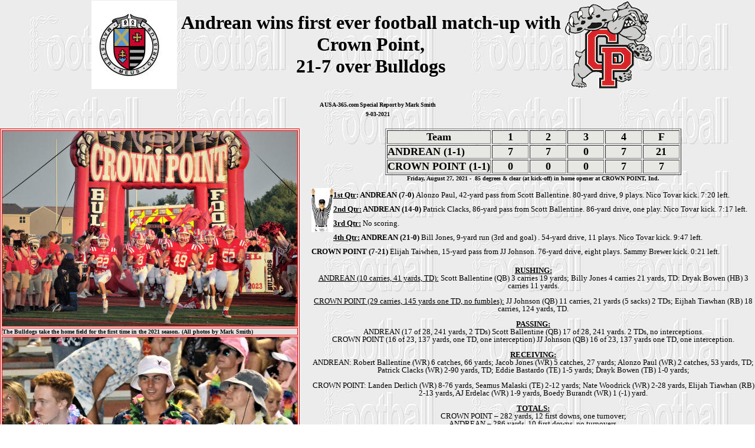

--- FILE ---
content_type: text/html
request_url: http://usa-365.com/CP-7_Andrean-21_week-2_09-03-2021.htm
body_size: 14200
content:
<html>

<head>
<meta http-equiv="Content-Type" content="text/html; charset=windows-1252">
<meta name="GENERATOR" content="Microsoft FrontPage 6.0">
<meta name="ProgId" content="FrontPage.Editor.Document">
<title>Week 2, NW Indiana HS Football: Andrean 21, Crown Point 21</title>
<style fprolloverstyle>A:hover {color: red; font-weight: bold}

* {padding: 0px;margin: 0px;font-family: verdana;}

</style>
</head>

<body background="images/foot9.jpg" bgproperties="fixed">

<div align="center">
  <center>
  <table border="0" cellspacing="1" width="972">
    <tr>
      <td width="59" bgcolor="#FFFFFF">
        <p style="word-spacing: 0; text-indent: 0; line-height: 100%; margin: 0">

<font size="2">
		<img border="0" src="images/Andrean_Crest_(white_text).jpg" width="131" height="150"></font></p>
      </td>
      <td width="588">
		<p align="center"><font face="Verdana" size="6"><b>
		Andrean wins first ever football match-up with Crown Point, <br>
		21-7 over Bulldogs</b></font></td>
      <td width="150">
		<img border="0" src="images/CP-Bulldog_Logo_2012.png" width="150" height="150"></td>
    </tr>
  </table>
  <p>&nbsp;</p>
  </center>
</div>

<p align="center" style="word-spacing: -1; text-indent: 0; line-height: 100%; margin: 0">
<font face="Verdana"><b><span style="mso-bidi-font-size: 10.0pt">
<font lang="0" size="1" family="SANSSERIF">A
USA-365.com Special Report by Mark Smith</font></span></b></font></p>

<p align="center" style="word-spacing: -1; text-indent: 0; line-height: 100%; margin: 0">
<font size="1"><b>9</b></font><span style="mso-bidi-font-size: 10.0pt"><b><font lang="0" size="1" family="SANSSERIF" face="Verdana">-03-2021</font></p>

<p align="left" style="word-spacing: -1; text-indent: 0; line-height: 100%; margin: 0">&nbsp;</p>

<div align="center">
  <center>
  <div align="left" style="float: left; width: 528px; height: 6002px">
	<table border="1" width="500" bordercolor="#FF0000" bgcolor="#E4E4E4" align="left">
		<tr>
			<td>
			<img border="0" src="images/Bulldogs_take_the_field_vs_Andrean_08-27-2021.jpg" width="500" height="331"></td>
		</tr>
		<tr>
			<td><font size="1"><b>The Bulldogs take the home field for the first 
			time in the 2021 season. </b></font><b><font size="1">(All photos by Mark Smith)</font></b></td>
		</tr>
		<tr>
			<td>
			<img border="0" src="images/Hawaiian_night_at_Andrean-Crown_Point_game_08-27-2021.jpg" width="500" height="331"></td>
		</tr>
		<tr>
			<td><b><font size="1">It was 'Hawaiian Night' in the Crown Point 
			students' section and that worked out as game time temperatures were 
			in the mid-80s.</font></b></td>
		</tr>
		<tr>
			<td>
			<img border="0" src="images/Crown_Point's_Brett_Croell(22)_and_Andrean's_Alonzo_Paul(1)_Andrean_at_CP_08-27-2021.jpg" width="500" height="331"></td>
		</tr>
		<tr>
			<td><b><font size="1">Crown Point's Brett Croell (22) tries to stay 
			in front of Andrean's Alonzo Paul (1) in first quarter action.</font></b></td>
		</tr>
		<tr>
			<td>
			<img border="0" src="images/Andrean's_wide_reciever_screen_play_at_Andrean-CP-Football_08-27-2021.jpg" width="500" height="331"></td>
		</tr>
		<tr>
			<td><b><font size="1">Here's Andrean's signature play. The 'RPO' 
			(run pass option). Quarterback Scott Ballentine (12) eyes the slot 
			receiver while his defender is occupied. The 59ers must have run 
			that play 10 times in the game.</font></b></td>
		</tr>
		<tr>
			<td>
			<img border="0" src="images/Elijah_Tiawahan(5)_JJ_Johnsn(2)_and_Boedy_Burandt(16)_check_the_sidelines_for_the_next_call_Andrean_at_CP_08-27-2021.jpg" width="500" height="331"></td>
		</tr>
		<tr>
			<td><b><font size="1">Elijah Tiawhan (5), JJ Johnson (2) and Boedy 
			Burandt (16) eye the sideline for further instructions in the second 
			quarter against Andrean. CP gained an official 269 yards but did not 
			score until the game's final minute.</font></b></td>
		</tr>
		<tr>
			<td>
			<img border="0" src="images/CP's_Dominic_Bader(25)_tries_to_take_down_Andrean's_Drayk_Bowen(34)_during_Andrean-CP_game_08-27-2021.jpg" width="500" height="331"></td>
		</tr>
		<tr>
			<td><b><font size="1">CP's Dominic Bader (25) tries to put the stop 
			on Andrean star Drayk Bowen (34). Bowen didn't gain many yards on 
			offense, but he was a major factor in the game.</font></b></td>
		</tr>
		<tr>
			<td>
			<img border="0" src="images/Jackson_Ruess(70)_takes_on_Andran's_Drayk_Bowen(34)_to_help_out_JJ_Johnson(2)_and_Elijah_Tiawhan(5)_08-27-2021.jpg" width="500" height="331"></td>
		</tr>
		<tr>
			<td>
			<b><font size="1">CP's Jackson Ruess (70) locks up Andrean's Drayk 
			Bowen (24) to the benefit of CP quarterback JJ Johnson ()2) and 
			running back Elijah Taiwhan (5) in Friday night action.</font></b></td>
		</tr>
		<tr>
			<td>
			<img border="0" src="images/Crown_Point's_Eli_Davis(48)_looks_to_get_his_hands_on_59er_QB_Scott_Ballentine(12)_Andrean_at_CP_08-27-2021.jpg" width="500" height="331"></td>
		</tr>
		<tr>
			<td>
			<b><font size="1">Crown Point's Eli Davis (48) chases 59er 
			quarterback Scott Ballentine.(12). Crown Point did not get a 
			quarterback sack in the game.</font></b></td>
		</tr>
		<tr>
			<td>
			<img border="0" src="images/CP_junior_Boedy_Burandt(16)_Andrean_at_CP_08-27-2021.jpg" width="500" height="331"></td>
		</tr>
		<tr>
			<td>
			<b><font size="1">Crown Point junior Boedy Burandt (16) is set to go 
			in third quarter action against Andrean. CP had 13 first downs, but 
			they did not score until the final minute of the game.</font></b></td>
		</tr>
		<tr>
			<td>
			<img border="0" src="images/Scott_Ballentine(12)_tosses_a_screren_pass_to_Alonzo_Paul(1)_Andrean_at_CP_08-27-2021.jpg" width="500" height="331"></td>
		</tr>
		<tr>
			<td>
			<b><font size="1">Andrean's Scott Ballentine (12) fires a swing pass 
			to Alonzo Paul (1) early in last week's game. Ballentine completed 
			his first seven passes in the game.</font></b></td>
		</tr>
		<tr>
			<td>
			<img border="0" src="images/Niners_Dhmari_Wright(4)_puts_the_squeeze_on_CP's_JJ_Johnson(2)_during_Andrean-CP_game_08-27-2021.jpg" width="500" height="331"></td>
		</tr>
		<tr>
			<td><b><font size="1">Crown Point's JJ Johnson (2) had a rough 
			night. Here he gets a rough ride to the carpet from Andrean's 
			215-pound linebacker Dhmari Wright (4).</font></b></td>
		</tr>
		<tr>
			<td>
			<img border="0" src="images/Cleaning_up_on_Senior_Night_Andrean_at_CP_08-27-2021.jpg" width="500" height="331"></td>
		</tr>
		<tr>
			<td><b><font size="1">It was a festive night at Crown Point as about 
			3,500 fans watched pre-game ceremonies on Senior Night.</font></b></td>
		</tr>
		<tr>
			<td>
			<img border="0" src="images/Builldog_coach_Craig_Buzea_during_Andrean-CP-Football_08-27-2021.jpg" width="500" height="331"></td>
		</tr>
		<tr>
			<td><b><font size="1">Coach Craig Buzea coaches on the home 
			sidelines at Crown Point for the first time, facing the Class 2A No. 
			3 Andrean 59ers.</font></b></td>
		</tr>
		<tr>
			<td>
			<img border="0" src="images/Jessica_Carrothers_and_Mia_Depta_at_Andean-CP-Football_08-27-2021.jpg" width="500" height="331"></td>
		</tr>
		<tr>
			<td>
			<b><font size="1">It was CP's first home game of the 2021 season so 
			the 2021 girls Class 4A state basketball champions were honored. 
			Jessica Carrothers (in the white cap) smiles with teammate Mia Depta.</font></b></td>
		</tr>
		<tr>
			<td>
			<img border="0" src="images/Alyvia_and_Alynna_Santiago_at_Andrean-CP-Football_game_08-27-2021.jpg" width="500" height="331"></td>
		</tr>
		<tr>
			<td>
			<b><font size="1">Crown Point girls basketball was 25-1 last season 
			and is 79-3 the last three seasons, in no small part due to sisters 
			Alyna and Alyvia Santiago.</font></b></td>
		</tr>
		<tr>
			<td>
			<img border="0" src="images/Sophomore_Scott(12)_and_senior_Robby_Ballentine(84)_Andrean_at_CP_08-27-2021.jpg" width="500" height="331"></td>
		</tr>
		<tr>
			<td>
			<font size="1"><b>Andrean brothers Scott (12) and Robby (84) 
			Ballentine, both former Crown Point football ball boys, smile for 
			the cameras after they helped the 59ers to a 21-7 win at Crown Point 
			in the first-ever meeting between the two schools. </b></font><b><span style="mso-bidi-font-size: 10.0pt">
			<font size="1">(All 
			photos by Mark Smith.)</font></b></td>
		</tr>
		<tr>
			<td>&nbsp;</td>
		</tr>
		<tr>
			<td><p align="right"><b>
										<font face="Verdana" family="SANSSERIF" color="#000000" lang="0" size="1">Copyright ©
2021 USA-365.com and Meyer
Multimedia Services, a division of Meyer Broadcasting Corp.&nbsp; All rights
reserved.<br>
Revised: <!--webbot bot="TimeStamp" S-Type="EDITED" S-Format="%B %d, %Y" startspan -->September 03, 2021<!--webbot bot="TimeStamp" i-checksum="37963" endspan -->
			.</font></b></p></td>
</body></td>
		</tr>
	</table>
	</div>
  <table border="1">
    <tr>
      <td bgcolor="#E7E7E4" align="center">
		<p><b><font size="4" face="Verdana">Team</font></b></td>
      <td align="center" bgcolor="#E7E7E4" width="60">
		<p><b><font size="4" face="Verdana">1</font></b></td>
      <td align="center" bgcolor="#E7E7E4" width="60">
		<p><b><font size="4" face="Verdana">2</font></b></td>
      <td align="center" bgcolor="#E7E7E4" width="60">
		<p><b><font size="4" face="Verdana">3</font></b></td>
      <td align="center" bgcolor="#E7E7E4" width="60">
		<p><b><font size="4" face="Verdana">4</font></b></td>
      <td align="center" bgcolor="#E7E7E4" width="60">
		<p><b><font size="4" face="Verdana">F</font></b></td>
    </tr>
    <tr>
      <td bgcolor="#E7E7E4" align="left">
		<p><font size="4"><b>ANDREAN</b></font><b><font size="4" face="Verdana"> (1-1)</font></b></td>
      <td align="center" bgcolor="#E7E7E4" width="60">
		<p><font size="4"><b>7</b></font></td>
      <td align="center" bgcolor="#E7E7E4" width="60">
		<p><font size="4"><b>7</b></font></td>
      <td align="center" bgcolor="#E7E7E4" width="60">
		<p><font size="4"><b>0</b></font></td>
      <td align="center" bgcolor="#E7E7E4" width="60">
		<p><font size="4"><b>7</b></font></td>
      <td align="center" bgcolor="#E7E7E4" width="60">
		<p><font size="4"><b>21</b></font></td>
    </tr>
    <tr>
      <td bgcolor="#E7E7E4" align="left">
		<p><span style="mso-bidi-font-size: 10.0pt"><b><font size="4" face="Verdana">CROWN POINT (1-1)</font></b></td>
      <td align="center" bgcolor="#E7E7E4" width="60">
		<p><font size="4"><b>0</b></font></td>
      <td align="center" bgcolor="#E7E7E4" width="60">
		<p><font size="4"><b>0</b></font></td>
      <td align="center" bgcolor="#E7E7E4" width="60">
		<p><font size="4"><b>0</b></font></td>
      <td align="center" bgcolor="#E7E7E4" width="60">
		<p><font size="4"><b>7</b></font></td>
      <td align="center" bgcolor="#E7E7E4" width="60">
		<p><font size="4"><b>7</b></font></td>
    </tr>
  </table>
  </center>
</div>

<p align="center"><b><font lang="0" color="#000000" size="1" FAMILY="SANSSERIF" face="Verdana">
Friday, August 27, 2021 -&nbsp; 85 degrees &amp; clear (at kick-off) in home opener at 
CROWN POINT, Ind.<br>
&nbsp;</font></b></p>

<p style="word-spacing: 0; text-indent: 0; line-height: 150%; margin: 0"><font face="Verdana">
<b><font lang="0" color="#000000" size="2" FAMILY="SANSSERIF"><img border="0" src="images/Footb024.jpg" align="left" width="37" height="75"></font><font face="Verdana" size="2"><u><font lang="0" color="#000000" FAMILY="SANSSERIF">1st
Qtr</font></u><font lang="0" color="#000000" FAMILY="SANSSERIF">:&nbsp;ANDREAN 
(7-0) </font></font></b></font></b>
<font lang="0" color="#000000" FAMILY="SANSSERIF" face="Verdana" size="2">Alonzo 
Paul, 42-yard pass from Scott Ballentine. 80-yard drive, 9 plays. Nico Tovar 
kick. 7:20 left.</font><font size="2"><b><br>
</b> </font>
<font lang="0" face="Verdana" color="#000000" size="2" FAMILY="SANSSERIF" PTSIZE="14">
<b>
<u>2nd Qtr:</u> ANDREAN (14-0) </b>Patrick Clacks, 86-yard pass from Scott 
Ballentine. 86-yard drive, one play. Nico Tovar kick. 7:17 left.</font><font size="2"><b><br>
</b></font><b>
<font lang="0" face="Verdana" color="#000000" size="2" FAMILY="SANSSERIF" PTSIZE="14">
<u>
3rd Qtr:</u></b> No scoring.<b>
</b> </font></p><b>
<p style="word-spacing: 0; text-indent: 0; line-height: 150%; margin: 0">
<b><u>
<font lang="0" face="Verdana" color="#000000" size="2" FAMILY="SANSSERIF" PTSIZE="14">
4th Qtr:</font></u></b><font face="Verdana" size="2">&nbsp;</font></b><font size="2"><b>ANDREAN 
(21-0)</b> Bill Jones, 9-yard run (3rd and goal) . 54-yard drive, 11 plays. Nico 
Tovar kick. 9:47 left.<b><br>
CROWN POINT (7-21)</b> Elijah Taiwhen, 15-yard pass from JJ Johnson. 76-yard 
drive, eight plays. Sammy Brewer kick. 0:21 left.</p>
<b>
<p align="center" style="word-spacing: 0; text-indent: 0; line-height: 100%; margin: 0">
										<br>
										<b>
										<u>RUSHING:</u> </b> </p>
</b>
<p align="center" style="word-spacing: 0; text-indent: 0; line-height: 100%; margin: 0">
										<u>ANDREAN (10 carries, 41 yards, TD):</u> 
										Scott Ballentine (QB) 3 carries 19 
										yards; Billy Jones 4 carries 21 yards, 
										TD: Dryak Bowen (HB) 3 carries 11 yards.<br>
										<br>
										<u>CROWN POINT (29 carries, 145 yards 
										one TD, no fumbles):</u> JJ Johnson (QB) 
										11 carries, 21 yards (5 sacks) 2 TDs; 
										Eijhah Tiawhan (RB) 18 carries, 124 
										yards, TD.
<b>
										<br>
										<br>
										<u>PASSING:</u> <br>
</b>ANDREAN (17 of 28, 241 yards, 2 TDs) Scott Ballentine (QB) 17 of 28, 241 
										yards. 2 TDs, no interceptions.<br>
										CROWN POINT (16 of 23, 137 yards, one 
										TD, one interception) JJ Johnson (QB) 16 
										of 23, 137 yards one TD, one 
										interception.<b><br>
										<u><br>
										RECEIVING:</u> <br>
</b>ANDREAN: Robert Ballentine (WR) 6 catches, 66 yards; Jacob Jones (WR) 5 
										catches, 27 yards; Alonzo Paul (WR) 2 
										catches, 53 yards, TD; Patrick Clacks (WR) 
										2-90 yards, TD; Eddie Bastardo (TE) 1-5 
										yards; Drayk Bowen (TB) 1-0 yards; <br>
										<br>
										CROWN POINT: Landen Derlich (WR) 8-76 
										yards, Seamus Malaski (TE) 2-12 yards; 
										Nate Woodrick (WR) 2-28 yards, Elijah 
										Tiawhan (RB) 2-13 yards, AJ Erdelac (WR) 
										1-9 yards, Boedy Burandt (WR) 1 (-1) 
										yard.<b><br>
										<br>
										<u>TOTALS:</u> </p>
</b>
										<p align="center" style="word-spacing: 0; text-indent: 0; line-height: 100%; margin: 0">
										CROWN POINT – 282 yards, 12 first downs, 
										one turnover; <br>
										ANDREAN – 286 yards, 10 first downs, no 
										turnovers.<br>
&nbsp;</p>
										</font>
<b>

<hr>

<p><font face="Verdana"><b>
<font lang="0" color="#000000" size="2" FAMILY="SANSSERIF" face="Verdana"><img border="0" src="images/Bllflyng.jpg" align="left" width="75" height="58">CROWN 
POINT </font><font size="2" face="Verdana">
&nbsp;(8-27-2021)</font></b></font></b><font face="Verdana" size="2"> 
After Andrean defeated Crown Point 21-7 last week in the first-ever varsity 
football meeting between the two schools, 59er coach Chris Skinner asked which 
of his players were from Crown Point and about a dozen boys stepped forward. The 
coach told them to pose in front of the scoreboard with the final score. That it 
would mean a lot to them in the years to come.<br>
&nbsp;<br>
I knew playing Crown Point for the first time after 62 years in existence would 
mean a lot to Andrean. I just didn’t know it would mean that much.<br>
<br>
“The fact that, until tonight, football has never been played between these two 
schools,” began 59er coach Chris Skinner, a 2006 Andrean graduate, after his 
side won last Friday. “You wouldn't believe the chatter, all the alumni who have 
sent me texts and emails this week. People who grew up in Crown Point and went 
to Andrean. People I’ve never even met. Just wishing us good luck, saying how 
much it (this game) means.”<br>
<br>
“So we told the kids that. It's probably hard for them to totally get it. 17 and 
18 year old kids. But this game meant a lot to the Andrean community. The 
decades of teams that have wanted to play here in Crown Point. It was a big 
game. I’d be lying if I told you it wasn’t. We told them. This isn’t just for 
you. This is for all the alumni.”<br>
<br>
“Half our coaching staff is alumni. And it showed. We played hard. It wasn’t 
just another game.”<br>
<br>
Andrean’s first ever varsity football visit to big neighbor Crown Point went 
very well. The 59ers scored the first time they had the ball and never trailed, 
recording the two touchdown decision. Andrean recorded five quarterback sacks. 
Junior linebacker Drayk Bowen blocked a Crown Point field goal. And the game was 
a shutout until CP scored on a pass from quarterback JJ Johnson to halfback 
Elijah Tiawhan with 21 seconds left in the game.<br>
<br>
“I’ve lived here (Crown Point) my whole life,” said 15-year-old Scott Ballentine, 
the 59ers new quarterback, “and I dreamed of playing here. But I made a big 
turn. Decided to go at Andeean. And when I saw we were playing them (the 
Bulldogs) it was marked on the calendar. We came out here and executed tonight 
and we won. It's really a dream come true.”<br>
<br>
Andrean scored quickly after the opening kickoff. Rookie QB Scott Ballentine 
kept the CP defense chasing with quick passes outside the hash marks. Ballentine, 
just 15 years old, was 6-for-6 on the opening drive and he tossed a short pass 
to senior Alonzo Paul who got away from the Bulldogs' coverage and raced down 
the sidelines for a 43-yard touchdown with 7:20 still left in the opening 
quarter. 
</font></p>
<p>&nbsp;</p>
<p><font face="Verdana" size="2"> 
In the middle of the second quarter, Crown Point’s Sammy Brewer rolled a punt to 
a stop at the Andrean 14-yard-line. On the first down play, Patrick Clacks lined 
up on the wide side of the field and was able to run by the Crown Point 
secondary and caught a pass by Ballentine for an 86-yard touchdown and a 14-0 
Andrean lead.<br>
<br>
“Scoring on that first drive set the tone for the game,” Scott said. “If you do 
that you put the other team on its heels and we did that tonight. The first 
touchdown was our go-to play. An RPO (run pass option) bubble (bunch of 3 
receivers on one side.) We put Drayk out there and obviously they have to key on 
him. We got the ball outside (to Alonzo Paul) and he was gone.”<br>
<br>
“The other one was where we had one-on-one with a fade ball. I just threw it up 
and he (Patrick Clacks) caught it.”<br>
<br>
There was a crucial moment one play before the 86-yard TD. Crown Point had the 
ball with 4th-and-3 at their own 44 yard line. Crown Point went up to the line 
stood in position and shifted. Andrean made contact with the CP linemen and it 
appeared to be an obvious offside.<br>
<br>
But the referees ruled that he shift was an intentional attempt to to deceive 
and called illegal procedure on CP. The Bulldogs punted to the Andrean 14 and 
Ballentine to Clacks made it 14-0 on the next play.<br>
<br>
“I’ve done that for 15 years,” said coach Craig Buzea. “That was just the wrong 
call. Now we didn’t have to give up an 86-yard touchdown on the next play, but 
that was still the wrong call. I thought that was a turning point in the game. 
Those two plays. They caught us when we were a bit down.” <br>
<br>
The Bulldogs put together a 12-play drive that was cut short when Andrean’s 
Robby Ballentine intercepted JJ Johnson inside the Andrean 10-yard line in the 
final minute of the half. Crown Point mounted another drive to start the third 
quarter, with Johnson going 3-for-3 passing pushing the home team to the Andrean 
14-yard-line. But Brewer’s 31-yard field goal attempt was blocked by Bowen. 
</font></p>
<p>&nbsp;</p>
<p><font face="Verdana" size="2"> 
Andrean’s final touchdown came after the 59ers took possession at the CP 46-yard 
;line. Four short passes and a 16-yard run by Scott Ballentine took the ball to 
the 9-yard-line where Andrean’s Billy Jones scored on a run off left tackle to 
up the Andrean lead to 21-0 with 9:47 left in the game. 
</font></p>
<p><font face="Verdana" size="2"> 
<br>
The Bulldogs moved the ball but they couldn’t score. Andrean proved difficult to 
block with changing defensive fronts.<br>
<br>
“We’re not always the biggest team” said Skinner. “But we think we have 
athletes. But you can't be predictable. Especially against a line like they (the 
Bulldogs) have. A line as big (about 270 pounds per man) as that. We gave them 
different looks. It worked for 47 minutes until they scored. Number five (Elijah 
Taiwhan) is going to be a great player. He got in the end zone. But I thought 
our defense was pretty much a lock down.”<br>
<br>
“They (Andrean) were a little better than I thought,” said Buzea. “They have 
athletes. A whole different speed than we were accustomed to. And they were very 
aggressive. Once we lost one of our offensive linemen (Logan Pokropinski) in the 
first quarter, they took advantage of that and we took a step back.”<br>
<br>
“We needed to stretch the field and we couldn’t. We were always behind the 
sticks. 2nd-and-11, 2nd-and 17. But we were playing one senior on the offensive 
line and they have not played together in a game like this. JJ (quarterback JJ 
Johnson) took a lot of shots. We’ve got to clear that up. We have to protect 
him.”<br>
<br>
Buzea thought the final touchdown drive was a boost for his boys.<br>
<br>
“Early on we moved the ball, but we couldn't capitalize in the red zone. Tried a 
field goal and we had it blocked. Sometimes their Xs are better than your Os. 
Number 34 (Drayk Bowen) does it all for them.”<br>
<br>
“Hey, it’s a process. Everybody got all excited after we won last week (28-14 at 
Lowell) but its definitely a process where we want to be playing our best ball 
at the end of the year.”<br>
<br>
DOG/NINER NOTES: The 21-7 victory over Crown Point prevented an 0-2 start for 
Andrean. The 59ers have not started a season 0-2 in 25 years. The 1996 Andrean 
team began the season 0-3 but still won the Class 3A Sectional 25 championship 
and finished at 7-5.<br>
<br>
Andrean’s ‘RPO’ play (which many teams use) is a difficult one to handle because 
a wide receiver (in a 3 wide receiver formation) basically blocks the defensive 
back assigned to the slot receiver, freeing him up. He blocks him without 
grabbing him because blocking before the catch is offensive pass interference. 
So the blocker just ‘ties up’ the defensive back with arm bars.<br>
<br>
“We’ve got to get off those blocks,” said CP coach Craig Buzea. “They called a 
couple of penalties on that, but they’re not going to call it every time.”<br>
<br>
Andrean coach Chris Skinner loved playing in Crown Point. <br>
<br>
“Wasn’t this a great atmosphere?” he said of the near sellout crowd, even in 
80-degree humid conditions. “The fans on both sides were really into it. The 
kids were excited. This is what high school football is all about. Folks ask why 
I want to play big schools. This is why.”</font></p>
<p><font face="Verdana" size="2"> 
<br>
After two weeks, sophomore Scott Ballentine is 47 of 70 passing for 495 yards, 
four touchdowns and two interceptions. His brother, senior Robert (Robby) 
Ballentine, is the 59ers leading receiver with 13 catches for 119 yards. The 
Ballentine boys are from Crown Point and were very happy to play together, if 
only for one season.<br>
<br>
“It's incredible,” Robby said of catching passes from his brother. “I wouldn’t 
want anybody else. He’s always been my best friend. We do everything together. 
We both grew up as ball boys here.” <br>
&nbsp;</font></p>
<p><font face="Verdana" size="2"> 
Scott doesn’t act young when he’s on the field and he says he can't.<br>
<br>
“I’ve played quarterback since fifth grade in Crown Point Junior Bulldogs,” he 
explains. “You’ve got to come out and be composed. Be a leader. If I’m nervous, 
everybody will be nervous.”</font></p><b>
<p>&nbsp;</p>
<hr>
<p>&nbsp;</p>
<div style="left: 188px; top: 125px; position: float;" <>
	<font face="Verdana">
	<div align="center">
	
	<table width="550" bgcolor="#E7E7E4" border="1" bordercolor="#FF0000">
		<tr>
			<td align="center" bgcolor="#E7E7E4">
			<table width="100%" style="font-family: Verdana, Arial, sans-serif; font-size: 14.6667px; color: rgb(0, 0, 0); border-collapse: collapse; white-space: nowrap; font-style: normal; font-variant-ligatures: normal; font-variant-caps: normal; font-weight: 400; letter-spacing: normal; orphans: 2; text-align: start; text-transform: none; widows: 2; word-spacing: 0px; -webkit-text-stroke-width: 0px; text-decoration-thickness: initial; text-decoration-style: initial; text-decoration-color: initial; border: 2px solid #FF0000; padding: 2px; background-color: #F3F3F3">
				<tr>
					<th class="small" style="font-family: Verdana, Arial, sans-serif; font-size: 9pt; color: rgb(0, 0, 0); border-collapse: collapse; white-space: nowrap; border: 2px solid #FF0000; padding: 2px; background-color: #F3F3F3">
					<small>CLASS</small></th>
					<th class="small" style="font-family: Verdana, Arial, sans-serif; font-size: 9pt; color: rgb(0, 0, 0); border-collapse: collapse; white-space: nowrap; border: 2px solid #FF0000; padding: 2px; background-color: #F3F3F3">
					<small>SECTIONAL</small></th>
					<th class="small" colspan="2" style="font-family: Verdana, Arial, sans-serif; font-size: 9pt; color: rgb(0, 0, 0); border-collapse: collapse; white-space: nowrap; border: 2px solid #FF0000; padding: 2px; background-color: #F3F3F3">
					<a style="color: blue; text-decoration: none;" href="http://indianahsfootball.homestead.com/">
					<small>JOHN HARRELL'S INDIANA HIGH SCHOOL FOOTBALL</small></a></th>
					<th class="small" style="font-family: Verdana, Arial, sans-serif; font-size: 9pt; color: rgb(0, 0, 0); border-collapse: collapse; white-space: nowrap; border: 2px solid #FF0000; padding: 2px; background-color: #F3F3F3">
					<a style="color: blue; text-decoration: none;" href="http://indianahsfootball.homestead.com/logs/CrownPoint.htm">
					<small>RECENT SEASONS</small></a></th>
				</tr>
				<tr>
					<th class="small" rowspan="2" style="font-family: Verdana, Arial, sans-serif; font-size: 9pt; color: rgb(0, 0, 0); border-collapse: collapse; white-space: nowrap; border: 2px solid #FF0000; padding: 2px; background-color: #F3F3F3">
					<big><big><big>6A</big></big></big></th>
					<th class="small" rowspan="2" style="font-family: Verdana, Arial, sans-serif; font-size: 9pt; color: rgb(0, 0, 0); border-collapse: collapse; white-space: nowrap; border: 2px solid #FF0000; padding: 2px; background-color: #F3F3F3">
					<big><big><big>
					<a style="color: blue; text-decoration: none;" href="http://scoreboard.homestead.com/football/sect1.htm">
					1</a></big></big></big></th>
					<th class="small" style="font-family: Verdana, Arial, sans-serif; font-size: 9pt; color: rgb(0, 0, 0); border-collapse: collapse; white-space: nowrap; border: 2px solid #FF0000; padding: 2px; background-color: #F3F3F3">
					<small>
					<a style="color: blue; text-decoration: none;" href="mailto:john_harrell@comcast.net">
					E-MAIL CORRECTIONS</a></small></th>
					<th class="small" style="font-family: Verdana, Arial, sans-serif; font-size: 9pt; color: rgb(0, 0, 0); border-collapse: collapse; white-space: nowrap; border: 2px solid #FF0000; padding: 2px; background-color: #F3F3F3">
					<small>
					<a style="color: blue; text-decoration: none;" href="https://earth.google.com/web/@41.3868954,-87.3620488,250a,430d,35y,-90h,60t,0r/data=KAI">
					FOOTBALL FIELD</a></small></th>
					<th class="small" rowspan="2" style="font-family: Verdana, Arial, sans-serif; font-size: 9pt; color: rgb(0, 0, 0); border-collapse: collapse; white-space: nowrap; border: 2px solid #FF0000; padding: 2px; background-color: #F3F3F3">
					<big><big><big>1-1</big></big></big></th>
				</tr>
				<tr>
					<th class="small" colspan="2" style="font-family: Verdana, Arial, sans-serif; font-size: 9pt; color: rgb(0, 0, 0); border-collapse: collapse; white-space: nowrap; border: 2px solid #FF0000; padding: 2px; background-color: #F3F3F3">
					<small>
					<a style="color: blue; text-decoration: none;" href="http://indianahsfootball.homestead.com/tny/CrownPoint.htm">
					TOURNAMENT HISTORY</a></small></th>
				</tr>
				<tr>
					<th class="nb" colspan="5" style="font-family: Verdana, Arial, sans-serif; font-size: 21pt; color: rgb(0, 0, 0); border-collapse: collapse; white-space: nowrap; border: 0px solid #FF0000; padding: 2px; background-color: #F3F3F3">
					CROWN POINT</th>
				</tr>
				<tr>
					<th class="nb" colspan="5" style="font-family: Verdana, Arial, sans-serif; font-size: 9pt; color: rgb(0, 0, 0); border-collapse: collapse; white-space: nowrap; border: 0px solid #FF0000; padding: 2px; background-color: #F3F3F3">
					BULLDOGS</th>
				</tr>
				<tr>
					<th class="nb" colspan="5" style="font-family: Verdana, Arial, sans-serif; font-size: 9pt; color: rgb(0, 0, 0); border-collapse: collapse; white-space: nowrap; border: 0px solid #FF0000; padding: 2px; background-color: #F3F3F3">
					<small>Coach:&nbsp;<a style="color: blue; text-decoration: none;" href="http://indianahsfootball.homestead.com/coaches/CraigBuzea.htm">Craig 
					Buzea</a>, 1-1 in 1st year at school, 214-88 in 29th year 
					overall</small></th>
				</tr>
			</table>
			<table width="100%" style="font-family: Verdana, Arial, sans-serif; font-size: 14.6667px; color: rgb(0, 0, 0); border-collapse: collapse; white-space: nowrap; font-style: normal; font-variant-ligatures: normal; font-variant-caps: normal; font-weight: 400; letter-spacing: normal; orphans: 2; text-align: start; text-transform: none; widows: 2; word-spacing: 0px; -webkit-text-stroke-width: 0px; text-decoration-thickness: initial; text-decoration-style: initial; text-decoration-color: initial; border: 2px solid #FF0000; padding: 2px; background-color: #F3F3F3">
				<tr>
					<th class="small" style="font-family: Verdana, Arial, sans-serif; font-size: 9pt; color: rgb(0, 0, 0); border-collapse: collapse; white-space: nowrap; border: 2px solid #FF0000; padding: 2px; background-color: #F3F3F3">
					<small>DATE</small></th>
					<th class="small" colspan="2" style="font-family: Verdana, Arial, sans-serif; font-size: 9pt; color: rgb(0, 0, 0); border-collapse: collapse; white-space: nowrap; border: 2px solid #FF0000; padding: 2px; background-color: #F3F3F3">
					<small>OPPONENT</small></th>
					<th class="small" colspan="4" style="font-family: Verdana, Arial, sans-serif; font-size: 9pt; color: rgb(0, 0, 0); border-collapse: collapse; white-space: nowrap; border: 2px solid #FF0000; padding: 2px; background-color: #F3F3F3">
					<small>CENTRAL TIME</small></th>
					<th class="small" style="font-family: Verdana, Arial, sans-serif; font-size: 9pt; color: rgb(0, 0, 0); border-collapse: collapse; white-space: nowrap; border: 2px solid #FF0000; padding: 2px; background-color: #F3F3F3">
					<small>OA 17.5, DA 17.5</small></th>
				</tr>
				<tr>
					<td style="font-family: Verdana, Arial, sans-serif; font-size: 11pt; color: rgb(0, 0, 0); border-collapse: collapse; white-space: nowrap; border: 2px solid #FF0000; padding: 2px; background-color: #F3F3F3">
					Aug. 20</td>
					<td align="center" style="font-family: Verdana, Arial, sans-serif; font-size: 11pt; color: rgb(0, 0, 0); border-collapse: collapse; white-space: nowrap; border: 2px solid #FF0000; padding: 2px; background-color: #F3F3F3">
					at</td>
					<td style="font-family: Verdana, Arial, sans-serif; font-size: 11pt; color: rgb(0, 0, 0); border-collapse: collapse; white-space: nowrap; border: 2px solid #FF0000; padding: 2px; background-color: #F3F3F3">
					<a style="color: blue; text-decoration: none;" href="http://scoreboard.homestead.com/football/logsLowell.htm">
					Lowell</a>&nbsp;<small>4A</small></td>
					<td align="center" style="font-family: Verdana, Arial, sans-serif; font-size: 11pt; color: rgb(0, 0, 0); border-collapse: collapse; white-space: nowrap; border: 2px solid #FF0000; padding: 2px; background-color: #F3F3F3">
					W</td>
					<td align="right" style="font-family: Verdana, Arial, sans-serif; font-size: 11pt; color: rgb(0, 0, 0); border-collapse: collapse; white-space: nowrap; border: 2px solid #FF0000; padding: 2px; background-color: #F3F3F3">
					28</td>
					<td align="right" style="font-family: Verdana, Arial, sans-serif; font-size: 11pt; color: rgb(0, 0, 0); border-collapse: collapse; white-space: nowrap; border: 2px solid #FF0000; padding: 2px; background-color: #F3F3F3">
					14</td>
					<td style="font-family: Verdana, Arial, sans-serif; font-size: 11pt; color: rgb(0, 0, 0); border-collapse: collapse; white-space: nowrap; border: 2px solid #FF0000; padding: 2px; background-color: #F3F3F3">&nbsp;</td>
					<td style="font-family: Verdana, Arial, sans-serif; font-size: 11pt; color: rgb(0, 0, 0); border-collapse: collapse; white-space: nowrap; border: 2px solid #FF0000; padding: 2px; background-color: #F3F3F3">&nbsp;</td>
				</tr>
				<tr>
					<td style="font-family: Verdana, Arial, sans-serif; font-size: 11pt; color: rgb(0, 0, 0); border-collapse: collapse; white-space: nowrap; border: 2px solid #FF0000; padding: 2px; background-color: #F3F3F3">
					Aug. 27</td>
					<td align="center" style="font-family: Verdana, Arial, sans-serif; font-size: 11pt; color: rgb(0, 0, 0); border-collapse: collapse; white-space: nowrap; border: 2px solid #FF0000; padding: 2px; background-color: #F3F3F3">&nbsp;</td>
					<td style="font-family: Verdana, Arial, sans-serif; font-size: 11pt; color: rgb(0, 0, 0); border-collapse: collapse; white-space: nowrap; border: 2px solid #FF0000; padding: 2px; background-color: #F3F3F3">
					<a style="color: blue; text-decoration: none;" href="http://scoreboard.homestead.com/football/logsAndrean.htm">
					Andrean</a>&nbsp;<small>2A</small></td>
					<td align="center" style="font-family: Verdana, Arial, sans-serif; font-size: 11pt; color: rgb(0, 0, 0); border-collapse: collapse; white-space: nowrap; border: 2px solid #FF0000; padding: 2px; background-color: #F3F3F3">
					L</td>
					<td align="right" style="font-family: Verdana, Arial, sans-serif; font-size: 11pt; color: rgb(0, 0, 0); border-collapse: collapse; white-space: nowrap; border: 2px solid #FF0000; padding: 2px; background-color: #F3F3F3">
					7</td>
					<td align="right" style="font-family: Verdana, Arial, sans-serif; font-size: 11pt; color: rgb(0, 0, 0); border-collapse: collapse; white-space: nowrap; border: 2px solid #FF0000; padding: 2px; background-color: #F3F3F3">
					21</td>
					<td style="font-family: Verdana, Arial, sans-serif; font-size: 11pt; color: rgb(0, 0, 0); border-collapse: collapse; white-space: nowrap; border: 2px solid #FF0000; padding: 2px; background-color: #F3F3F3">&nbsp;</td>
					<td style="font-family: Verdana, Arial, sans-serif; font-size: 11pt; color: rgb(0, 0, 0); border-collapse: collapse; white-space: nowrap; border: 2px solid #FF0000; padding: 2px; background-color: #F3F3F3">&nbsp;</td>
				</tr>
				<tr>
					<td style="font-family: Verdana, Arial, sans-serif; font-size: 11pt; color: rgb(0, 0, 0); border-collapse: collapse; white-space: nowrap; border: 2px solid #FF0000; padding: 2px; background-color: #F3F3F3">
					Sep. 3</td>
					<td align="center" style="font-family: Verdana, Arial, sans-serif; font-size: 11pt; color: rgb(0, 0, 0); border-collapse: collapse; white-space: nowrap; border: 2px solid #FF0000; padding: 2px; background-color: #F3F3F3">&nbsp;</td>
					<td style="font-family: Verdana, Arial, sans-serif; font-size: 11pt; color: rgb(0, 0, 0); border-collapse: collapse; white-space: nowrap; border: 2px solid #FF0000; padding: 2px; background-color: #F3F3F3">
					<a style="color: blue; text-decoration: none;" href="http://scoreboard.homestead.com/football/logsMerrillville.htm">
					Merrillville</a>&nbsp;<small>6A</small><b>&nbsp;©</b></td>
					<td colspan="3" align="right" style="font-family: Verdana, Arial, sans-serif; font-size: 11pt; color: rgb(0, 0, 0); border-collapse: collapse; white-space: nowrap; border: 2px solid #FF0000; padding: 2px; background-color: #F3F3F3">
					7:00 pm</td>
					<td style="font-family: Verdana, Arial, sans-serif; font-size: 11pt; color: rgb(0, 0, 0); border-collapse: collapse; white-space: nowrap; border: 2px solid #FF0000; padding: 2px; background-color: #F3F3F3">&nbsp;</td>
					<td style="font-family: Verdana, Arial, sans-serif; font-size: 11pt; color: rgb(0, 0, 0); border-collapse: collapse; white-space: nowrap; border: 2px solid #FF0000; padding: 2px; background-color: #F3F3F3">&nbsp;</td>
				</tr>
				<tr>
					<td style="font-family: Verdana, Arial, sans-serif; font-size: 11pt; color: rgb(0, 0, 0); border-collapse: collapse; white-space: nowrap; border: 2px solid #FF0000; padding: 2px; background-color: #F3F3F3">
					Sep. 10</td>
					<td align="center" style="font-family: Verdana, Arial, sans-serif; font-size: 11pt; color: rgb(0, 0, 0); border-collapse: collapse; white-space: nowrap; border: 2px solid #FF0000; padding: 2px; background-color: #F3F3F3">
					at</td>
					<td style="font-family: Verdana, Arial, sans-serif; font-size: 11pt; color: rgb(0, 0, 0); border-collapse: collapse; white-space: nowrap; border: 2px solid #FF0000; padding: 2px; background-color: #F3F3F3">
					<a style="color: blue; text-decoration: none;" href="http://scoreboard.homestead.com/football/logsLakeCentral.htm">
					Lake Central</a>&nbsp;<small>6A</small><b>&nbsp;©</b></td>
					<td colspan="3" align="right" style="font-family: Verdana, Arial, sans-serif; font-size: 11pt; color: rgb(0, 0, 0); border-collapse: collapse; white-space: nowrap; border: 2px solid #FF0000; padding: 2px; background-color: #F3F3F3">
					7:00 pm</td>
					<td style="font-family: Verdana, Arial, sans-serif; font-size: 11pt; color: rgb(0, 0, 0); border-collapse: collapse; white-space: nowrap; border: 2px solid #FF0000; padding: 2px; background-color: #F3F3F3">&nbsp;</td>
					<td style="font-family: Verdana, Arial, sans-serif; font-size: 11pt; color: rgb(0, 0, 0); border-collapse: collapse; white-space: nowrap; border: 2px solid #FF0000; padding: 2px; background-color: #F3F3F3">&nbsp;</td>
				</tr>
				<tr>
					<td style="font-family: Verdana, Arial, sans-serif; font-size: 11pt; color: rgb(0, 0, 0); border-collapse: collapse; white-space: nowrap; border: 2px solid #FF0000; padding: 2px; background-color: #F3F3F3">
					Sep. 17</td>
					<td align="center" style="font-family: Verdana, Arial, sans-serif; font-size: 11pt; color: rgb(0, 0, 0); border-collapse: collapse; white-space: nowrap; border: 2px solid #FF0000; padding: 2px; background-color: #F3F3F3">
					at</td>
					<td style="font-family: Verdana, Arial, sans-serif; font-size: 11pt; color: rgb(0, 0, 0); border-collapse: collapse; white-space: nowrap; border: 2px solid #FF0000; padding: 2px; background-color: #F3F3F3">
					<a style="color: blue; text-decoration: none;" href="http://scoreboard.homestead.com/football/logsPortage.htm">
					Portage</a>&nbsp;<small>6A</small><b>&nbsp;©</b></td>
					<td colspan="3" align="right" style="font-family: Verdana, Arial, sans-serif; font-size: 11pt; color: rgb(0, 0, 0); border-collapse: collapse; white-space: nowrap; border: 2px solid #FF0000; padding: 2px; background-color: #F3F3F3">
					7:00 pm</td>
					<td style="font-family: Verdana, Arial, sans-serif; font-size: 11pt; color: rgb(0, 0, 0); border-collapse: collapse; white-space: nowrap; border: 2px solid #FF0000; padding: 2px; background-color: #F3F3F3">&nbsp;</td>
					<td style="font-family: Verdana, Arial, sans-serif; font-size: 11pt; color: rgb(0, 0, 0); border-collapse: collapse; white-space: nowrap; border: 2px solid #FF0000; padding: 2px; background-color: #F3F3F3">&nbsp;</td>
				</tr>
				<tr>
					<td style="font-family: Verdana, Arial, sans-serif; font-size: 11pt; color: rgb(0, 0, 0); border-collapse: collapse; white-space: nowrap; border: 2px solid #FF0000; padding: 2px; background-color: #F3F3F3">
					Sep. 24</td>
					<td align="center" style="font-family: Verdana, Arial, sans-serif; font-size: 11pt; color: rgb(0, 0, 0); border-collapse: collapse; white-space: nowrap; border: 2px solid #FF0000; padding: 2px; background-color: #F3F3F3">&nbsp;</td>
					<td style="font-family: Verdana, Arial, sans-serif; font-size: 11pt; color: rgb(0, 0, 0); border-collapse: collapse; white-space: nowrap; border: 2px solid #FF0000; padding: 2px; background-color: #F3F3F3">
					<a style="color: blue; text-decoration: none;" href="http://scoreboard.homestead.com/football/logsValparaiso.htm">
					Valparaiso</a>&nbsp;<small>5A</small><b>&nbsp;©</b></td>
					<td colspan="3" align="right" style="font-family: Verdana, Arial, sans-serif; font-size: 11pt; color: rgb(0, 0, 0); border-collapse: collapse; white-space: nowrap; border: 2px solid #FF0000; padding: 2px; background-color: #F3F3F3">
					7:00 pm</td>
					<td style="font-family: Verdana, Arial, sans-serif; font-size: 11pt; color: rgb(0, 0, 0); border-collapse: collapse; white-space: nowrap; border: 2px solid #FF0000; padding: 2px; background-color: #F3F3F3">&nbsp;</td>
					<td style="font-family: Verdana, Arial, sans-serif; font-size: 11pt; color: rgb(0, 0, 0); border-collapse: collapse; white-space: nowrap; border: 2px solid #FF0000; padding: 2px; background-color: #F3F3F3">&nbsp;</td>
				</tr>
				<tr>
					<td style="font-family: Verdana, Arial, sans-serif; font-size: 11pt; color: rgb(0, 0, 0); border-collapse: collapse; white-space: nowrap; border: 2px solid #FF0000; padding: 2px; background-color: #F3F3F3">
					Oct. 1</td>
					<td align="center" style="font-family: Verdana, Arial, sans-serif; font-size: 11pt; color: rgb(0, 0, 0); border-collapse: collapse; white-space: nowrap; border: 2px solid #FF0000; padding: 2px; background-color: #F3F3F3">&nbsp;</td>
					<td style="font-family: Verdana, Arial, sans-serif; font-size: 11pt; color: rgb(0, 0, 0); border-collapse: collapse; white-space: nowrap; border: 2px solid #FF0000; padding: 2px; background-color: #F3F3F3">
					<a style="color: blue; text-decoration: none;" href="http://scoreboard.homestead.com/football/logsLaPorte.htm">
					LaPorte</a>&nbsp;<small>5A</small><b>&nbsp;©</b></td>
					<td colspan="3" align="right" style="font-family: Verdana, Arial, sans-serif; font-size: 11pt; color: rgb(0, 0, 0); border-collapse: collapse; white-space: nowrap; border: 2px solid #FF0000; padding: 2px; background-color: #F3F3F3">
					7:00 pm</td>
					<td style="font-family: Verdana, Arial, sans-serif; font-size: 11pt; color: rgb(0, 0, 0); border-collapse: collapse; white-space: nowrap; border: 2px solid #FF0000; padding: 2px; background-color: #F3F3F3">&nbsp;</td>
					<td style="font-family: Verdana, Arial, sans-serif; font-size: 11pt; color: rgb(0, 0, 0); border-collapse: collapse; white-space: nowrap; border: 2px solid #FF0000; padding: 2px; background-color: #F3F3F3">&nbsp;</td>
				</tr>
				<tr>
					<td style="font-family: Verdana, Arial, sans-serif; font-size: 11pt; color: rgb(0, 0, 0); border-collapse: collapse; white-space: nowrap; border: 2px solid #FF0000; padding: 2px; background-color: #F3F3F3">
					Oct. 8</td>
					<td align="center" style="font-family: Verdana, Arial, sans-serif; font-size: 11pt; color: rgb(0, 0, 0); border-collapse: collapse; white-space: nowrap; border: 2px solid #FF0000; padding: 2px; background-color: #F3F3F3">
					at</td>
					<td style="font-family: Verdana, Arial, sans-serif; font-size: 11pt; color: rgb(0, 0, 0); border-collapse: collapse; white-space: nowrap; border: 2px solid #FF0000; padding: 2px; background-color: #F3F3F3">
					<a style="color: blue; text-decoration: none;" href="http://scoreboard.homestead.com/football/logsChesterton.htm">
					Chesterton</a>&nbsp;<small>6A</small><b>&nbsp;©</b></td>
					<td colspan="3" align="right" style="font-family: Verdana, Arial, sans-serif; font-size: 11pt; color: rgb(0, 0, 0); border-collapse: collapse; white-space: nowrap; border: 2px solid #FF0000; padding: 2px; background-color: #F3F3F3">
					7:00 pm</td>
					<td style="font-family: Verdana, Arial, sans-serif; font-size: 11pt; color: rgb(0, 0, 0); border-collapse: collapse; white-space: nowrap; border: 2px solid #FF0000; padding: 2px; background-color: #F3F3F3">&nbsp;</td>
					<td style="font-family: Verdana, Arial, sans-serif; font-size: 11pt; color: rgb(0, 0, 0); border-collapse: collapse; white-space: nowrap; border: 2px solid #FF0000; padding: 2px; background-color: #F3F3F3">&nbsp;</td>
				</tr>
				<tr>
					<td style="font-family: Verdana, Arial, sans-serif; font-size: 11pt; color: rgb(0, 0, 0); border-collapse: collapse; white-space: nowrap; border: 2px solid #FF0000; padding: 2px; background-color: #F3F3F3">
					Oct. 15</td>
					<td align="center" style="font-family: Verdana, Arial, sans-serif; font-size: 11pt; color: rgb(0, 0, 0); border-collapse: collapse; white-space: nowrap; border: 2px solid #FF0000; padding: 2px; background-color: #F3F3F3">&nbsp;</td>
					<td style="font-family: Verdana, Arial, sans-serif; font-size: 11pt; color: rgb(0, 0, 0); border-collapse: collapse; white-space: nowrap; border: 2px solid #FF0000; padding: 2px; background-color: #F3F3F3">
					<a style="color: blue; text-decoration: none;" href="http://scoreboard.homestead.com/football/logsMichiganCity.htm">
					Michigan City</a>&nbsp;<small>5A</small><b>&nbsp;©</b></td>
					<td colspan="3" align="right" style="font-family: Verdana, Arial, sans-serif; font-size: 11pt; color: rgb(0, 0, 0); border-collapse: collapse; white-space: nowrap; border: 2px solid #FF0000; padding: 2px; background-color: #F3F3F3">
					7:00 pm</td>
					<td style="font-family: Verdana, Arial, sans-serif; font-size: 11pt; color: rgb(0, 0, 0); border-collapse: collapse; white-space: nowrap; border: 2px solid #FF0000; padding: 2px; background-color: #F3F3F3">&nbsp;</td>
					<td style="font-family: Verdana, Arial, sans-serif; font-size: 11pt; color: rgb(0, 0, 0); border-collapse: collapse; white-space: nowrap; border: 2px solid #FF0000; padding: 2px; background-color: #F3F3F3">&nbsp;</td>
				</tr>
				<tr>
					<td colspan="8" style="font-family: Verdana, Arial, sans-serif; font-size: 11pt; color: rgb(0, 0, 0); border-collapse: collapse; white-space: nowrap; border: 2px solid #FF0000; padding: 2px; background-color: #F3F3F3">
					<small><b>©</b><a style="color: blue; text-decoration: none;" href="http://scoreboard.homestead.com/football/confDuneland.htm"><small>DUNELAND 
					CONFERENCE GAME</small></a></small></td>
				</tr>
			</table>
			</td>
		</tr>
	</table>
	<p>&nbsp;</p>
	<div style="center: 188px; top: 125px; position: float;" <>
		<table width="550" bgcolor="#E0E0E0" border="1" bordercolor="#FF0000">
			<tr>
				<td align="center">
				<table width="100%" style="font-family: Verdana, Arial, sans-serif; font-size: 14.6667px; color: rgb(0, 0, 0); border-collapse: collapse; white-space: nowrap; font-style: normal; font-variant-ligatures: normal; font-variant-caps: normal; font-weight: 400; letter-spacing: normal; orphans: 2; text-align: start; text-transform: none; widows: 2; word-spacing: 0px; -webkit-text-stroke-width: 0px; text-decoration-thickness: initial; text-decoration-style: initial; text-decoration-color: initial; border: 2px solid #FF0000; padding: 2px; background-color: #F3F3F3">
					<tr>
						<th class="small" style="font-family: Verdana, Arial, sans-serif; font-size: 9pt; color: rgb(0, 0, 0); border-collapse: collapse; white-space: nowrap; border: 2px solid #FF0000; padding: 2px; background-color: #F3F3F3">
						<small>CLASS</small></th>
						<th class="small" style="font-family: Verdana, Arial, sans-serif; font-size: 9pt; color: rgb(0, 0, 0); border-collapse: collapse; white-space: nowrap; border: 2px solid #FF0000; padding: 2px; background-color: #F3F3F3">
						<small>SECTIONAL</small></th>
						<th class="small" colspan="2" style="font-family: Verdana, Arial, sans-serif; font-size: 9pt; color: rgb(0, 0, 0); border-collapse: collapse; white-space: nowrap; border: 2px solid #FF0000; padding: 2px; background-color: #F3F3F3">
						<a style="color: blue; text-decoration: none;" href="http://indianahsfootball.homestead.com/">
						<small>JOHN HARRELL'S INDIANA HIGH SCHOOL FOOTBALL</small></a></th>
						<th class="small" style="font-family: Verdana, Arial, sans-serif; font-size: 9pt; color: rgb(0, 0, 0); border-collapse: collapse; white-space: nowrap; border: 2px solid #FF0000; padding: 2px; background-color: #F3F3F3">
						<a style="color: blue; text-decoration: none;" href="http://indianahsfootball.homestead.com/logs/Andrean.htm">
						<small>RECENT SEASONS</small></a></th>
					</tr>
					<tr>
						<th class="small" rowspan="2" style="font-family: Verdana, Arial, sans-serif; font-size: 9pt; color: rgb(0, 0, 0); border-collapse: collapse; white-space: nowrap; border: 2px solid #FF0000; padding: 2px; background-color: #F3F3F3">
						<big><big><big>2A</big></big></big></th>
						<th class="small" rowspan="2" style="font-family: Verdana, Arial, sans-serif; font-size: 9pt; color: rgb(0, 0, 0); border-collapse: collapse; white-space: nowrap; border: 2px solid #FF0000; padding: 2px; background-color: #F3F3F3">
						<big><big><big>
						<a style="color: blue; text-decoration: none;" href="http://scoreboard.homestead.com/football/sect33.htm">
						33</a></big></big></big></th>
						<th class="small" style="font-family: Verdana, Arial, sans-serif; font-size: 9pt; color: rgb(0, 0, 0); border-collapse: collapse; white-space: nowrap; border: 2px solid #FF0000; padding: 2px; background-color: #F3F3F3">
						<small>
						<a style="color: blue; text-decoration: none;" href="mailto:john_harrell@comcast.net">
						E-MAIL CORRECTIONS</a></small></th>
						<th class="small" style="font-family: Verdana, Arial, sans-serif; font-size: 9pt; color: rgb(0, 0, 0); border-collapse: collapse; white-space: nowrap; border: 2px solid #FF0000; padding: 2px; background-color: #F3F3F3">
						<small>
						<a style="color: blue; text-decoration: none;" href="https://earth.google.com/web/@41.5102779,-87.3293618,250a,430d,35y,-90h,60t,0r/data=KAI">
						FOOTBALL FIELD</a></small></th>
						<th class="small" rowspan="2" style="font-family: Verdana, Arial, sans-serif; font-size: 9pt; color: rgb(0, 0, 0); border-collapse: collapse; white-space: nowrap; border: 2px solid #FF0000; padding: 2px; background-color: #F3F3F3">
						<big><big><big>1-1</big></big></big></th>
					</tr>
					<tr>
						<th class="small" colspan="2" style="font-family: Verdana, Arial, sans-serif; font-size: 9pt; color: rgb(0, 0, 0); border-collapse: collapse; white-space: nowrap; border: 2px solid #FF0000; padding: 2px; background-color: #F3F3F3">
						<small>
						<a style="color: blue; text-decoration: none;" href="http://indianahsfootball.homestead.com/tny/Andrean.htm">
						TOURNAMENT HISTORY</a></small></th>
					</tr>
					<tr>
						<th class="nb" colspan="5" style="font-family: Verdana, Arial, sans-serif; font-size: 21pt; color: rgb(0, 0, 0); border-collapse: collapse; white-space: nowrap; border: 0px solid #FF0000; padding: 2px; background-color: #F3F3F3">
						ANDREAN</th>
					</tr>
					<tr>
						<th class="nb" colspan="5" style="font-family: Verdana, Arial, sans-serif; font-size: 9pt; color: rgb(0, 0, 0); border-collapse: collapse; white-space: nowrap; border: 0px solid #FF0000; padding: 2px; background-color: #F3F3F3">
						FIGHTING 59ERS</th>
					</tr>
					<tr>
						<th class="nb" colspan="5" style="font-family: Verdana, Arial, sans-serif; font-size: 9pt; color: rgb(0, 0, 0); border-collapse: collapse; white-space: nowrap; border: 0px solid #FF0000; padding: 2px; background-color: #F3F3F3">
						<small>Coach:&nbsp;<a style="color: blue; text-decoration: none;" href="http://indianahsfootball.homestead.com/coaches/ChrisSkinner.htm">Chris 
						Skinner</a>, 45-19 in 6th year at school</small></th>
					</tr>
				</table>
				<table width="100%" style="font-family: Verdana, Arial, sans-serif; font-size: 14.6667px; color: rgb(0, 0, 0); border-collapse: collapse; white-space: nowrap; font-style: normal; font-variant-ligatures: normal; font-variant-caps: normal; font-weight: 400; letter-spacing: normal; orphans: 2; text-align: start; text-transform: none; widows: 2; word-spacing: 0px; -webkit-text-stroke-width: 0px; text-decoration-thickness: initial; text-decoration-style: initial; text-decoration-color: initial; border: 2px solid #FF0000; padding: 2px; background-color: #F3F3F3">
					<tr>
						<th class="small" style="font-family: Verdana, Arial, sans-serif; font-size: 9pt; color: rgb(0, 0, 0); border-collapse: collapse; white-space: nowrap; border: 2px solid #FF0000; padding: 2px; background-color: #F3F3F3">
						<small>DATE</small></th>
						<th class="small" colspan="2" style="font-family: Verdana, Arial, sans-serif; font-size: 9pt; color: rgb(0, 0, 0); border-collapse: collapse; white-space: nowrap; border: 2px solid #FF0000; padding: 2px; background-color: #F3F3F3">
						<small>OPPONENT</small></th>
						<th class="small" colspan="4" style="font-family: Verdana, Arial, sans-serif; font-size: 9pt; color: rgb(0, 0, 0); border-collapse: collapse; white-space: nowrap; border: 2px solid #FF0000; padding: 2px; background-color: #F3F3F3">
						<small>CENTRAL TIME</small></th>
						<th class="small" style="font-family: Verdana, Arial, sans-serif; font-size: 9pt; color: rgb(0, 0, 0); border-collapse: collapse; white-space: nowrap; border: 2px solid #FF0000; padding: 2px; background-color: #F3F3F3">
						<small>OA 21.0, DA 27.0</small></th>
					</tr>
					<tr>
						<td style="font-family: Verdana, Arial, sans-serif; font-size: 11pt; color: rgb(0, 0, 0); border-collapse: collapse; white-space: nowrap; border: 2px solid #FF0000; padding: 2px; background-color: #F3F3F3">
						Aug. 20</td>
						<td align="center" style="font-family: Verdana, Arial, sans-serif; font-size: 11pt; color: rgb(0, 0, 0); border-collapse: collapse; white-space: nowrap; border: 2px solid #FF0000; padding: 2px; background-color: #F3F3F3">
						at</td>
						<td style="font-family: Verdana, Arial, sans-serif; font-size: 11pt; color: rgb(0, 0, 0); border-collapse: collapse; white-space: nowrap; border: 2px solid #FF0000; padding: 2px; background-color: #F3F3F3">
						<a style="color: blue; text-decoration: none;" href="http://scoreboard.homestead.com/football/logsMerrillville.htm">
						Merrillville</a>&nbsp;<small>6A</small></td>
						<td align="center" style="font-family: Verdana, Arial, sans-serif; font-size: 11pt; color: rgb(0, 0, 0); border-collapse: collapse; white-space: nowrap; border: 2px solid #FF0000; padding: 2px; background-color: #F3F3F3">
						L</td>
						<td align="right" style="font-family: Verdana, Arial, sans-serif; font-size: 11pt; color: rgb(0, 0, 0); border-collapse: collapse; white-space: nowrap; border: 2px solid #FF0000; padding: 2px; background-color: #F3F3F3">
						21</td>
						<td align="right" style="font-family: Verdana, Arial, sans-serif; font-size: 11pt; color: rgb(0, 0, 0); border-collapse: collapse; white-space: nowrap; border: 2px solid #FF0000; padding: 2px; background-color: #F3F3F3">
						47</td>
						<td style="font-family: Verdana, Arial, sans-serif; font-size: 11pt; color: rgb(0, 0, 0); border-collapse: collapse; white-space: nowrap; border: 2px solid #FF0000; padding: 2px; background-color: #F3F3F3">&nbsp;</td>
						<td style="font-family: Verdana, Arial, sans-serif; font-size: 11pt; color: rgb(0, 0, 0); border-collapse: collapse; white-space: nowrap; border: 2px solid #FF0000; padding: 2px; background-color: #F3F3F3">&nbsp;</td>
					</tr>
					<tr>
						<td style="font-family: Verdana, Arial, sans-serif; font-size: 11pt; color: rgb(0, 0, 0); border-collapse: collapse; white-space: nowrap; border: 2px solid #FF0000; padding: 2px; background-color: #F3F3F3">
						Aug. 27</td>
						<td align="center" style="font-family: Verdana, Arial, sans-serif; font-size: 11pt; color: rgb(0, 0, 0); border-collapse: collapse; white-space: nowrap; border: 2px solid #FF0000; padding: 2px; background-color: #F3F3F3">
						at</td>
						<td style="font-family: Verdana, Arial, sans-serif; font-size: 11pt; color: rgb(0, 0, 0); border-collapse: collapse; white-space: nowrap; border: 2px solid #FF0000; padding: 2px; background-color: #F3F3F3">
						<a style="color: blue; text-decoration: none;" href="http://scoreboard.homestead.com/football/logsCrownPoint.htm">
						Crown Point</a>&nbsp;<small>6A</small></td>
						<td align="center" style="font-family: Verdana, Arial, sans-serif; font-size: 11pt; color: rgb(0, 0, 0); border-collapse: collapse; white-space: nowrap; border: 2px solid #FF0000; padding: 2px; background-color: #F3F3F3">
						W</td>
						<td align="right" style="font-family: Verdana, Arial, sans-serif; font-size: 11pt; color: rgb(0, 0, 0); border-collapse: collapse; white-space: nowrap; border: 2px solid #FF0000; padding: 2px; background-color: #F3F3F3">
						21</td>
						<td align="right" style="font-family: Verdana, Arial, sans-serif; font-size: 11pt; color: rgb(0, 0, 0); border-collapse: collapse; white-space: nowrap; border: 2px solid #FF0000; padding: 2px; background-color: #F3F3F3">
						7</td>
						<td style="font-family: Verdana, Arial, sans-serif; font-size: 11pt; color: rgb(0, 0, 0); border-collapse: collapse; white-space: nowrap; border: 2px solid #FF0000; padding: 2px; background-color: #F3F3F3">&nbsp;</td>
						<td style="font-family: Verdana, Arial, sans-serif; font-size: 11pt; color: rgb(0, 0, 0); border-collapse: collapse; white-space: nowrap; border: 2px solid #FF0000; padding: 2px; background-color: #F3F3F3">&nbsp;</td>
					</tr>
					<tr>
						<td style="font-family: Verdana, Arial, sans-serif; font-size: 11pt; color: rgb(0, 0, 0); border-collapse: collapse; white-space: nowrap; border: 2px solid #FF0000; padding: 2px; background-color: #F3F3F3">
						Sep. 4</td>
						<td align="center" style="font-family: Verdana, Arial, sans-serif; font-size: 11pt; color: rgb(0, 0, 0); border-collapse: collapse; white-space: nowrap; border: 2px solid #FF0000; padding: 2px; background-color: #F3F3F3">
						at</td>
						<td style="font-family: Verdana, Arial, sans-serif; font-size: 11pt; color: rgb(0, 0, 0); border-collapse: collapse; white-space: nowrap; border: 2px solid #FF0000; padding: 2px; background-color: #F3F3F3">
						Grand Rapids Catholic (Mich.)</td>
						<td colspan="3" align="right" style="font-family: Verdana, Arial, sans-serif; font-size: 11pt; color: rgb(0, 0, 0); border-collapse: collapse; white-space: nowrap; border: 2px solid #FF0000; padding: 2px; background-color: #F3F3F3">
						7:00 pm</td>
						<td style="font-family: Verdana, Arial, sans-serif; font-size: 11pt; color: rgb(0, 0, 0); border-collapse: collapse; white-space: nowrap; border: 2px solid #FF0000; padding: 2px; background-color: #F3F3F3">&nbsp;</td>
						<td style="font-family: Verdana, Arial, sans-serif; font-size: 11pt; color: rgb(0, 0, 0); border-collapse: collapse; white-space: nowrap; border: 2px solid #FF0000; padding: 2px; background-color: #F3F3F3">&nbsp;</td>
					</tr>
					<tr>
						<td style="font-family: Verdana, Arial, sans-serif; font-size: 11pt; color: rgb(0, 0, 0); border-collapse: collapse; white-space: nowrap; border: 2px solid #FF0000; padding: 2px; background-color: #F3F3F3">
						Sep. 10</td>
						<td align="center" style="font-family: Verdana, Arial, sans-serif; font-size: 11pt; color: rgb(0, 0, 0); border-collapse: collapse; white-space: nowrap; border: 2px solid #FF0000; padding: 2px; background-color: #F3F3F3">&nbsp;</td>
						<td style="font-family: Verdana, Arial, sans-serif; font-size: 11pt; color: rgb(0, 0, 0); border-collapse: collapse; white-space: nowrap; border: 2px solid #FF0000; padding: 2px; background-color: #F3F3F3">
						<a style="color: blue; text-decoration: none;" href="http://scoreboard.homestead.com/football/logsEastChicagoCentral.htm">
						East Chicago Central</a>&nbsp;<small>4A</small></td>
						<td colspan="3" align="right" style="font-family: Verdana, Arial, sans-serif; font-size: 11pt; color: rgb(0, 0, 0); border-collapse: collapse; white-space: nowrap; border: 2px solid #FF0000; padding: 2px; background-color: #F3F3F3">
						7:00 pm</td>
						<td style="font-family: Verdana, Arial, sans-serif; font-size: 11pt; color: rgb(0, 0, 0); border-collapse: collapse; white-space: nowrap; border: 2px solid #FF0000; padding: 2px; background-color: #F3F3F3">&nbsp;</td>
						<td style="font-family: Verdana, Arial, sans-serif; font-size: 11pt; color: rgb(0, 0, 0); border-collapse: collapse; white-space: nowrap; border: 2px solid #FF0000; padding: 2px; background-color: #F3F3F3">&nbsp;</td>
					</tr>
					<tr>
						<td style="font-family: Verdana, Arial, sans-serif; font-size: 11pt; color: rgb(0, 0, 0); border-collapse: collapse; white-space: nowrap; border: 2px solid #FF0000; padding: 2px; background-color: #F3F3F3">
						Sep. 17</td>
						<td align="center" style="font-family: Verdana, Arial, sans-serif; font-size: 11pt; color: rgb(0, 0, 0); border-collapse: collapse; white-space: nowrap; border: 2px solid #FF0000; padding: 2px; background-color: #F3F3F3">
						at</td>
						<td style="font-family: Verdana, Arial, sans-serif; font-size: 11pt; color: rgb(0, 0, 0); border-collapse: collapse; white-space: nowrap; border: 2px solid #FF0000; padding: 2px; background-color: #F3F3F3">
						<a style="color: blue; text-decoration: none;" href="http://scoreboard.homestead.com/football/logsHighland.htm">
						Highland</a>&nbsp;<small>4A</small><b>&nbsp;©</b></td>
						<td colspan="3" align="right" style="font-family: Verdana, Arial, sans-serif; font-size: 11pt; color: rgb(0, 0, 0); border-collapse: collapse; white-space: nowrap; border: 2px solid #FF0000; padding: 2px; background-color: #F3F3F3">
						7:00 pm</td>
						<td style="font-family: Verdana, Arial, sans-serif; font-size: 11pt; color: rgb(0, 0, 0); border-collapse: collapse; white-space: nowrap; border: 2px solid #FF0000; padding: 2px; background-color: #F3F3F3">&nbsp;</td>
						<td style="font-family: Verdana, Arial, sans-serif; font-size: 11pt; color: rgb(0, 0, 0); border-collapse: collapse; white-space: nowrap; border: 2px solid #FF0000; padding: 2px; background-color: #F3F3F3">&nbsp;</td>
					</tr>
					<tr>
						<td style="font-family: Verdana, Arial, sans-serif; font-size: 11pt; color: rgb(0, 0, 0); border-collapse: collapse; white-space: nowrap; border: 2px solid #FF0000; padding: 2px; background-color: #F3F3F3">
						Sep. 24</td>
						<td align="center" style="font-family: Verdana, Arial, sans-serif; font-size: 11pt; color: rgb(0, 0, 0); border-collapse: collapse; white-space: nowrap; border: 2px solid #FF0000; padding: 2px; background-color: #F3F3F3">&nbsp;</td>
						<td style="font-family: Verdana, Arial, sans-serif; font-size: 11pt; color: rgb(0, 0, 0); border-collapse: collapse; white-space: nowrap; border: 2px solid #FF0000; padding: 2px; background-color: #F3F3F3">
						<a style="color: blue; text-decoration: none;" href="http://scoreboard.homestead.com/football/logsHobart.htm">
						Hobart</a>&nbsp;<small>4A</small><b>&nbsp;©</b></td>
						<td colspan="3" align="right" style="font-family: Verdana, Arial, sans-serif; font-size: 11pt; color: rgb(0, 0, 0); border-collapse: collapse; white-space: nowrap; border: 2px solid #FF0000; padding: 2px; background-color: #F3F3F3">
						7:00 pm</td>
						<td style="font-family: Verdana, Arial, sans-serif; font-size: 11pt; color: rgb(0, 0, 0); border-collapse: collapse; white-space: nowrap; border: 2px solid #FF0000; padding: 2px; background-color: #F3F3F3">&nbsp;</td>
						<td style="font-family: Verdana, Arial, sans-serif; font-size: 11pt; color: rgb(0, 0, 0); border-collapse: collapse; white-space: nowrap; border: 2px solid #FF0000; padding: 2px; background-color: #F3F3F3">&nbsp;</td>
					</tr>
					<tr>
						<td style="font-family: Verdana, Arial, sans-serif; font-size: 11pt; color: rgb(0, 0, 0); border-collapse: collapse; white-space: nowrap; border: 2px solid #FF0000; padding: 2px; background-color: #F3F3F3">
						Oct. 1</td>
						<td align="center" style="font-family: Verdana, Arial, sans-serif; font-size: 11pt; color: rgb(0, 0, 0); border-collapse: collapse; white-space: nowrap; border: 2px solid #FF0000; padding: 2px; background-color: #F3F3F3">&nbsp;</td>
						<td style="font-family: Verdana, Arial, sans-serif; font-size: 11pt; color: rgb(0, 0, 0); border-collapse: collapse; white-space: nowrap; border: 2px solid #FF0000; padding: 2px; background-color: #F3F3F3">
						<a style="color: blue; text-decoration: none;" href="http://scoreboard.homestead.com/football/logsMunster.htm">
						Munster</a>&nbsp;<small>5A</small><b>&nbsp;©</b></td>
						<td colspan="3" align="right" style="font-family: Verdana, Arial, sans-serif; font-size: 11pt; color: rgb(0, 0, 0); border-collapse: collapse; white-space: nowrap; border: 2px solid #FF0000; padding: 2px; background-color: #F3F3F3">
						7:00 pm</td>
						<td style="font-family: Verdana, Arial, sans-serif; font-size: 11pt; color: rgb(0, 0, 0); border-collapse: collapse; white-space: nowrap; border: 2px solid #FF0000; padding: 2px; background-color: #F3F3F3">&nbsp;</td>
						<td style="font-family: Verdana, Arial, sans-serif; font-size: 11pt; color: rgb(0, 0, 0); border-collapse: collapse; white-space: nowrap; border: 2px solid #FF0000; padding: 2px; background-color: #F3F3F3">&nbsp;</td>
					</tr>
					<tr>
						<td style="font-family: Verdana, Arial, sans-serif; font-size: 11pt; color: rgb(0, 0, 0); border-collapse: collapse; white-space: nowrap; border: 2px solid #FF0000; padding: 2px; background-color: #F3F3F3">
						Oct. 8</td>
						<td align="center" style="font-family: Verdana, Arial, sans-serif; font-size: 11pt; color: rgb(0, 0, 0); border-collapse: collapse; white-space: nowrap; border: 2px solid #FF0000; padding: 2px; background-color: #F3F3F3">&nbsp;</td>
						<td style="font-family: Verdana, Arial, sans-serif; font-size: 11pt; color: rgb(0, 0, 0); border-collapse: collapse; white-space: nowrap; border: 2px solid #FF0000; padding: 2px; background-color: #F3F3F3">
						<a style="color: blue; text-decoration: none;" href="http://scoreboard.homestead.com/football/logsKankakeeValley.htm">
						Kankakee Valley</a>&nbsp;<small>4A</small><b>&nbsp;©</b></td>
						<td colspan="3" align="right" style="font-family: Verdana, Arial, sans-serif; font-size: 11pt; color: rgb(0, 0, 0); border-collapse: collapse; white-space: nowrap; border: 2px solid #FF0000; padding: 2px; background-color: #F3F3F3">
						7:00 pm</td>
						<td style="font-family: Verdana, Arial, sans-serif; font-size: 11pt; color: rgb(0, 0, 0); border-collapse: collapse; white-space: nowrap; border: 2px solid #FF0000; padding: 2px; background-color: #F3F3F3">&nbsp;</td>
						<td style="font-family: Verdana, Arial, sans-serif; font-size: 11pt; color: rgb(0, 0, 0); border-collapse: collapse; white-space: nowrap; border: 2px solid #FF0000; padding: 2px; background-color: #F3F3F3">&nbsp;</td>
					</tr>
					<tr>
						<td style="font-family: Verdana, Arial, sans-serif; font-size: 11pt; color: rgb(0, 0, 0); border-collapse: collapse; white-space: nowrap; border: 2px solid #FF0000; padding: 2px; background-color: #F3F3F3">
						Oct. 15</td>
						<td align="center" style="font-family: Verdana, Arial, sans-serif; font-size: 11pt; color: rgb(0, 0, 0); border-collapse: collapse; white-space: nowrap; border: 2px solid #FF0000; padding: 2px; background-color: #F3F3F3">
						at</td>
						<td style="font-family: Verdana, Arial, sans-serif; font-size: 11pt; color: rgb(0, 0, 0); border-collapse: collapse; white-space: nowrap; border: 2px solid #FF0000; padding: 2px; background-color: #F3F3F3">
						<a style="color: blue; text-decoration: none;" href="http://scoreboard.homestead.com/football/logsLowell.htm">
						Lowell</a>&nbsp;<small>4A</small><b>&nbsp;©</b></td>
						<td colspan="3" align="right" style="font-family: Verdana, Arial, sans-serif; font-size: 11pt; color: rgb(0, 0, 0); border-collapse: collapse; white-space: nowrap; border: 2px solid #FF0000; padding: 2px; background-color: #F3F3F3">
						7:00 pm</td>
						<td style="font-family: Verdana, Arial, sans-serif; font-size: 11pt; color: rgb(0, 0, 0); border-collapse: collapse; white-space: nowrap; border: 2px solid #FF0000; padding: 2px; background-color: #F3F3F3">&nbsp;</td>
						<td style="font-family: Verdana, Arial, sans-serif; font-size: 11pt; color: rgb(0, 0, 0); border-collapse: collapse; white-space: nowrap; border: 2px solid #FF0000; padding: 2px; background-color: #F3F3F3">&nbsp;</td>
					</tr>
					<tr>
						<td colspan="8" style="font-family: Verdana, Arial, sans-serif; font-size: 11pt; color: rgb(0, 0, 0); border-collapse: collapse; white-space: nowrap; border: 2px solid #FF0000; padding: 2px; background-color: #F3F3F3">
						<small><b>©</b><a style="color: blue; text-decoration: none;" href="http://scoreboard.homestead.com/football/confNorthwestCrossroads.htm"><small>NORTHWEST 
						CROSSROADS CONFERENCE GAME</small></a></small></td>
					</tr>
				</table>
				</td>
			</tr>
		</table>
		<p><br>
		Crown Point's Next Opponent:</p>
		<table width="550" bgcolor="#E0E0E0" border="1" bordercolor="#FF0000">
			<tr>
				<td align="center" bgcolor="#F3F3F3">
				<table width="100%" style="font-family: Verdana, Arial, sans-serif; font-size: 14.6667px; color: rgb(0, 0, 0); border-collapse: collapse; white-space: nowrap; font-style: normal; font-variant-ligatures: normal; font-variant-caps: normal; font-weight: 400; letter-spacing: normal; orphans: 2; text-align: start; text-transform: none; widows: 2; word-spacing: 0px; -webkit-text-stroke-width: 0px; text-decoration-thickness: initial; text-decoration-style: initial; text-decoration-color: initial; border: 2px solid #FF0000; padding: 2px; background-color: #F3F3F3">
					<tr>
						<th class="small" style="font-family: Verdana, Arial, sans-serif; font-size: 9pt; color: rgb(0, 0, 0); border-collapse: collapse; white-space: nowrap; border: 2px solid #FF0000; padding: 2px; background-color: #F3F3F3">
						<small>CLASS</small></th>
						<th class="small" style="font-family: Verdana, Arial, sans-serif; font-size: 9pt; color: rgb(0, 0, 0); border-collapse: collapse; white-space: nowrap; border: 2px solid #FF0000; padding: 2px; background-color: #F3F3F3">
						<small>SECTIONAL</small></th>
						<th class="small" colspan="2" style="font-family: Verdana, Arial, sans-serif; font-size: 9pt; color: rgb(0, 0, 0); border-collapse: collapse; white-space: nowrap; border: 2px solid #FF0000; padding: 2px; background-color: #F3F3F3">
						<a style="color: blue; text-decoration: none;" href="http://indianahsfootball.homestead.com/">
						<small>JOHN HARRELL'S INDIANA HIGH SCHOOL FOOTBALL</small></a></th>
						<th class="small" style="font-family: Verdana, Arial, sans-serif; font-size: 9pt; color: rgb(0, 0, 0); border-collapse: collapse; white-space: nowrap; border: 2px solid #FF0000; padding: 2px; background-color: #F3F3F3">
						<a style="color: blue; text-decoration: none;" href="http://indianahsfootball.homestead.com/logs/Merrillville.htm">
						<small>RECENT SEASONS</small></a></th>
					</tr>
					<tr>
						<th class="small" rowspan="2" style="font-family: Verdana, Arial, sans-serif; font-size: 9pt; color: rgb(0, 0, 0); border-collapse: collapse; white-space: nowrap; border: 2px solid #FF0000; padding: 2px; background-color: #F3F3F3">
						<big><big><big>6A</big></big></big></th>
						<th class="small" rowspan="2" style="font-family: Verdana, Arial, sans-serif; font-size: 9pt; color: rgb(0, 0, 0); border-collapse: collapse; white-space: nowrap; border: 2px solid #FF0000; padding: 2px; background-color: #F3F3F3">
						<big><big><big>
						<a style="color: blue; text-decoration: none;" href="http://scoreboard.homestead.com/football/sect1.htm">
						1</a></big></big></big></th>
						<th class="small" style="font-family: Verdana, Arial, sans-serif; font-size: 9pt; color: rgb(0, 0, 0); border-collapse: collapse; white-space: nowrap; border: 2px solid #FF0000; padding: 2px; background-color: #F3F3F3">
						<small>
						<a style="color: blue; text-decoration: none;" href="mailto:john_harrell@comcast.net">
						E-MAIL CORRECTIONS</a></small></th>
						<th class="small" style="font-family: Verdana, Arial, sans-serif; font-size: 9pt; color: rgb(0, 0, 0); border-collapse: collapse; white-space: nowrap; border: 2px solid #FF0000; padding: 2px; background-color: #F3F3F3">
						<small>
						<a style="color: blue; text-decoration: none;" href="https://earth.google.com/web/@41.4951444,-87.3250998,250a,430d,35y,-90h,60t,0r/data=KAI">
						FOOTBALL FIELD</a></small></th>
						<th class="small" rowspan="2" style="font-family: Verdana, Arial, sans-serif; font-size: 9pt; color: rgb(0, 0, 0); border-collapse: collapse; white-space: nowrap; border: 2px solid #FF0000; padding: 2px; background-color: #F3F3F3">
						<big><big><big>2-0</big></big></big></th>
					</tr>
					<tr>
						<th class="small" colspan="2" style="font-family: Verdana, Arial, sans-serif; font-size: 9pt; color: rgb(0, 0, 0); border-collapse: collapse; white-space: nowrap; border: 2px solid #FF0000; padding: 2px; background-color: #F3F3F3">
						<small>
						<a style="color: blue; text-decoration: none;" href="http://indianahsfootball.homestead.com/tny/Merrillville.htm">
						TOURNAMENT HISTORY</a></small></th>
					</tr>
					<tr>
						<th class="nb" colspan="5" style="font-family: Verdana, Arial, sans-serif; font-size: 21pt; color: rgb(0, 0, 0); border-collapse: collapse; white-space: nowrap; border: 0px solid #FF0000; padding: 2px; background-color: #F3F3F3">
						MERRILLVILLE</th>
					</tr>
					<tr>
						<th class="nb" colspan="5" style="font-family: Verdana, Arial, sans-serif; font-size: 9pt; color: rgb(0, 0, 0); border-collapse: collapse; white-space: nowrap; border: 0px solid #FF0000; padding: 2px; background-color: #F3F3F3">
						PIRATES</th>
					</tr>
					<tr>
						<th class="nb" colspan="5" style="font-family: Verdana, Arial, sans-serif; font-size: 9pt; color: rgb(0, 0, 0); border-collapse: collapse; white-space: nowrap; border: 0px solid #FF0000; padding: 2px; background-color: #F3F3F3">
						<small>Coach:&nbsp;<a style="color: blue; text-decoration: none;" href="http://indianahsfootball.homestead.com/coaches/BradSeiss.htm">Brad 
						Seiss</a>, 43-28 in 7th year at school, 56-45 in 10th 
						year overall</small></th>
					</tr>
				</table>
				<table width="100%" style="font-family: Verdana, Arial, sans-serif; font-size: 14.6667px; color: rgb(0, 0, 0); border-collapse: collapse; white-space: nowrap; font-style: normal; font-variant-ligatures: normal; font-variant-caps: normal; font-weight: 400; letter-spacing: normal; orphans: 2; text-align: start; text-transform: none; widows: 2; word-spacing: 0px; -webkit-text-stroke-width: 0px; text-decoration-thickness: initial; text-decoration-style: initial; text-decoration-color: initial; border: 2px solid #FF0000; padding: 2px; background-color: #F3F3F3">
					<tr>
						<th class="small" style="font-family: Verdana, Arial, sans-serif; font-size: 9pt; color: rgb(0, 0, 0); border-collapse: collapse; white-space: nowrap; border: 2px solid #FF0000; padding: 2px; background-color: #F3F3F3">
						<small>DATE</small></th>
						<th class="small" colspan="2" style="font-family: Verdana, Arial, sans-serif; font-size: 9pt; color: rgb(0, 0, 0); border-collapse: collapse; white-space: nowrap; border: 2px solid #FF0000; padding: 2px; background-color: #F3F3F3">
						<small>OPPONENT</small></th>
						<th class="small" colspan="4" style="font-family: Verdana, Arial, sans-serif; font-size: 9pt; color: rgb(0, 0, 0); border-collapse: collapse; white-space: nowrap; border: 2px solid #FF0000; padding: 2px; background-color: #F3F3F3">
						<small>CENTRAL TIME</small></th>
						<th class="small" style="font-family: Verdana, Arial, sans-serif; font-size: 9pt; color: rgb(0, 0, 0); border-collapse: collapse; white-space: nowrap; border: 2px solid #FF0000; padding: 2px; background-color: #F3F3F3">
						<small>OA 44.0, DA 17.5</small></th>
					</tr>
					<tr>
						<td style="font-family: Verdana, Arial, sans-serif; font-size: 11pt; color: rgb(0, 0, 0); border-collapse: collapse; white-space: nowrap; border: 2px solid #FF0000; padding: 2px; background-color: #F3F3F3">
						Aug. 20</td>
						<td align="center" style="font-family: Verdana, Arial, sans-serif; font-size: 11pt; color: rgb(0, 0, 0); border-collapse: collapse; white-space: nowrap; border: 2px solid #FF0000; padding: 2px; background-color: #F3F3F3">&nbsp;</td>
						<td style="font-family: Verdana, Arial, sans-serif; font-size: 11pt; color: rgb(0, 0, 0); border-collapse: collapse; white-space: nowrap; border: 2px solid #FF0000; padding: 2px; background-color: #F3F3F3">
						<a style="color: blue; text-decoration: none;" href="http://scoreboard.homestead.com/football/logsAndrean.htm">
						Andrean</a>&nbsp;<small>2A</small></td>
						<td align="center" style="font-family: Verdana, Arial, sans-serif; font-size: 11pt; color: rgb(0, 0, 0); border-collapse: collapse; white-space: nowrap; border: 2px solid #FF0000; padding: 2px; background-color: #F3F3F3">
						W</td>
						<td align="right" style="font-family: Verdana, Arial, sans-serif; font-size: 11pt; color: rgb(0, 0, 0); border-collapse: collapse; white-space: nowrap; border: 2px solid #FF0000; padding: 2px; background-color: #F3F3F3">
						47</td>
						<td align="right" style="font-family: Verdana, Arial, sans-serif; font-size: 11pt; color: rgb(0, 0, 0); border-collapse: collapse; white-space: nowrap; border: 2px solid #FF0000; padding: 2px; background-color: #F3F3F3">
						21</td>
						<td style="font-family: Verdana, Arial, sans-serif; font-size: 11pt; color: rgb(0, 0, 0); border-collapse: collapse; white-space: nowrap; border: 2px solid #FF0000; padding: 2px; background-color: #F3F3F3">&nbsp;</td>
						<td style="font-family: Verdana, Arial, sans-serif; font-size: 11pt; color: rgb(0, 0, 0); border-collapse: collapse; white-space: nowrap; border: 2px solid #FF0000; padding: 2px; background-color: #F3F3F3">&nbsp;</td>
					</tr>
					<tr>
						<td style="font-family: Verdana, Arial, sans-serif; font-size: 11pt; color: rgb(0, 0, 0); border-collapse: collapse; white-space: nowrap; border: 2px solid #FF0000; padding: 2px; background-color: #F3F3F3">
						Aug. 27</td>
						<td align="center" style="font-family: Verdana, Arial, sans-serif; font-size: 11pt; color: rgb(0, 0, 0); border-collapse: collapse; white-space: nowrap; border: 2px solid #FF0000; padding: 2px; background-color: #F3F3F3">&nbsp;</td>
						<td style="font-family: Verdana, Arial, sans-serif; font-size: 11pt; color: rgb(0, 0, 0); border-collapse: collapse; white-space: nowrap; border: 2px solid #FF0000; padding: 2px; background-color: #F3F3F3">
						<a style="color: blue; text-decoration: none;" href="http://scoreboard.homestead.com/football/logsHobart.htm">
						Hobart</a>&nbsp;<small>4A</small></td>
						<td align="center" style="font-family: Verdana, Arial, sans-serif; font-size: 11pt; color: rgb(0, 0, 0); border-collapse: collapse; white-space: nowrap; border: 2px solid #FF0000; padding: 2px; background-color: #F3F3F3">
						W</td>
						<td align="right" style="font-family: Verdana, Arial, sans-serif; font-size: 11pt; color: rgb(0, 0, 0); border-collapse: collapse; white-space: nowrap; border: 2px solid #FF0000; padding: 2px; background-color: #F3F3F3">
						41</td>
						<td align="right" style="font-family: Verdana, Arial, sans-serif; font-size: 11pt; color: rgb(0, 0, 0); border-collapse: collapse; white-space: nowrap; border: 2px solid #FF0000; padding: 2px; background-color: #F3F3F3">
						14</td>
						<td style="font-family: Verdana, Arial, sans-serif; font-size: 11pt; color: rgb(0, 0, 0); border-collapse: collapse; white-space: nowrap; border: 2px solid #FF0000; padding: 2px; background-color: #F3F3F3">&nbsp;</td>
						<td style="font-family: Verdana, Arial, sans-serif; font-size: 11pt; color: rgb(0, 0, 0); border-collapse: collapse; white-space: nowrap; border: 2px solid #FF0000; padding: 2px; background-color: #F3F3F3">&nbsp;</td>
					</tr>
					<tr>
						<td style="font-family: Verdana, Arial, sans-serif; font-size: 11pt; color: rgb(0, 0, 0); border-collapse: collapse; white-space: nowrap; border: 2px solid #FF0000; padding: 2px; background-color: #F3F3F3">
						Sep. 3</td>
						<td align="center" style="font-family: Verdana, Arial, sans-serif; font-size: 11pt; color: rgb(0, 0, 0); border-collapse: collapse; white-space: nowrap; border: 2px solid #FF0000; padding: 2px; background-color: #F3F3F3">
						at</td>
						<td style="font-family: Verdana, Arial, sans-serif; font-size: 11pt; color: rgb(0, 0, 0); border-collapse: collapse; white-space: nowrap; border: 2px solid #FF0000; padding: 2px; background-color: #F3F3F3">
						<a style="color: blue; text-decoration: none;" href="http://scoreboard.homestead.com/football/logsCrownPoint.htm">
						Crown Point</a>&nbsp;<small>6A</small><b>&nbsp;©</b></td>
						<td colspan="3" align="right" style="font-family: Verdana, Arial, sans-serif; font-size: 11pt; color: rgb(0, 0, 0); border-collapse: collapse; white-space: nowrap; border: 2px solid #FF0000; padding: 2px; background-color: #F3F3F3">
						7:00 pm</td>
						<td style="font-family: Verdana, Arial, sans-serif; font-size: 11pt; color: rgb(0, 0, 0); border-collapse: collapse; white-space: nowrap; border: 2px solid #FF0000; padding: 2px; background-color: #F3F3F3">&nbsp;</td>
						<td style="font-family: Verdana, Arial, sans-serif; font-size: 11pt; color: rgb(0, 0, 0); border-collapse: collapse; white-space: nowrap; border: 2px solid #FF0000; padding: 2px; background-color: #F3F3F3">&nbsp;</td>
					</tr>
					<tr>
						<td style="font-family: Verdana, Arial, sans-serif; font-size: 11pt; color: rgb(0, 0, 0); border-collapse: collapse; white-space: nowrap; border: 2px solid #FF0000; padding: 2px; background-color: #F3F3F3">
						Sep. 10</td>
						<td align="center" style="font-family: Verdana, Arial, sans-serif; font-size: 11pt; color: rgb(0, 0, 0); border-collapse: collapse; white-space: nowrap; border: 2px solid #FF0000; padding: 2px; background-color: #F3F3F3">&nbsp;</td>
						<td style="font-family: Verdana, Arial, sans-serif; font-size: 11pt; color: rgb(0, 0, 0); border-collapse: collapse; white-space: nowrap; border: 2px solid #FF0000; padding: 2px; background-color: #F3F3F3">
						<a style="color: blue; text-decoration: none;" href="http://scoreboard.homestead.com/football/logsPortage.htm">
						Portage</a>&nbsp;<small>6A</small><b>&nbsp;©</b></td>
						<td colspan="3" align="right" style="font-family: Verdana, Arial, sans-serif; font-size: 11pt; color: rgb(0, 0, 0); border-collapse: collapse; white-space: nowrap; border: 2px solid #FF0000; padding: 2px; background-color: #F3F3F3">
						7:00 pm</td>
						<td style="font-family: Verdana, Arial, sans-serif; font-size: 11pt; color: rgb(0, 0, 0); border-collapse: collapse; white-space: nowrap; border: 2px solid #FF0000; padding: 2px; background-color: #F3F3F3">&nbsp;</td>
						<td style="font-family: Verdana, Arial, sans-serif; font-size: 11pt; color: rgb(0, 0, 0); border-collapse: collapse; white-space: nowrap; border: 2px solid #FF0000; padding: 2px; background-color: #F3F3F3">&nbsp;</td>
					</tr>
					<tr>
						<td style="font-family: Verdana, Arial, sans-serif; font-size: 11pt; color: rgb(0, 0, 0); border-collapse: collapse; white-space: nowrap; border: 2px solid #FF0000; padding: 2px; background-color: #F3F3F3">
						Sep. 17</td>
						<td align="center" style="font-family: Verdana, Arial, sans-serif; font-size: 11pt; color: rgb(0, 0, 0); border-collapse: collapse; white-space: nowrap; border: 2px solid #FF0000; padding: 2px; background-color: #F3F3F3">
						at</td>
						<td style="font-family: Verdana, Arial, sans-serif; font-size: 11pt; color: rgb(0, 0, 0); border-collapse: collapse; white-space: nowrap; border: 2px solid #FF0000; padding: 2px; background-color: #F3F3F3">
						<a style="color: blue; text-decoration: none;" href="http://scoreboard.homestead.com/football/logsMichiganCity.htm">
						Michigan City</a>&nbsp;<small>5A</small><b>&nbsp;©</b></td>
						<td colspan="3" align="right" style="font-family: Verdana, Arial, sans-serif; font-size: 11pt; color: rgb(0, 0, 0); border-collapse: collapse; white-space: nowrap; border: 2px solid #FF0000; padding: 2px; background-color: #F3F3F3">
						7:00 pm</td>
						<td style="font-family: Verdana, Arial, sans-serif; font-size: 11pt; color: rgb(0, 0, 0); border-collapse: collapse; white-space: nowrap; border: 2px solid #FF0000; padding: 2px; background-color: #F3F3F3">&nbsp;</td>
						<td style="font-family: Verdana, Arial, sans-serif; font-size: 11pt; color: rgb(0, 0, 0); border-collapse: collapse; white-space: nowrap; border: 2px solid #FF0000; padding: 2px; background-color: #F3F3F3">&nbsp;</td>
					</tr>
					<tr>
						<td style="font-family: Verdana, Arial, sans-serif; font-size: 11pt; color: rgb(0, 0, 0); border-collapse: collapse; white-space: nowrap; border: 2px solid #FF0000; padding: 2px; background-color: #F3F3F3">
						Sep. 24</td>
						<td align="center" style="font-family: Verdana, Arial, sans-serif; font-size: 11pt; color: rgb(0, 0, 0); border-collapse: collapse; white-space: nowrap; border: 2px solid #FF0000; padding: 2px; background-color: #F3F3F3">&nbsp;</td>
						<td style="font-family: Verdana, Arial, sans-serif; font-size: 11pt; color: rgb(0, 0, 0); border-collapse: collapse; white-space: nowrap; border: 2px solid #FF0000; padding: 2px; background-color: #F3F3F3">
						<a style="color: blue; text-decoration: none;" href="http://scoreboard.homestead.com/football/logsLaPorte.htm">
						LaPorte</a>&nbsp;<small>5A</small><b>&nbsp;©</b></td>
						<td colspan="3" align="right" style="font-family: Verdana, Arial, sans-serif; font-size: 11pt; color: rgb(0, 0, 0); border-collapse: collapse; white-space: nowrap; border: 2px solid #FF0000; padding: 2px; background-color: #F3F3F3">
						7:00 pm</td>
						<td style="font-family: Verdana, Arial, sans-serif; font-size: 11pt; color: rgb(0, 0, 0); border-collapse: collapse; white-space: nowrap; border: 2px solid #FF0000; padding: 2px; background-color: #F3F3F3">&nbsp;</td>
						<td style="font-family: Verdana, Arial, sans-serif; font-size: 11pt; color: rgb(0, 0, 0); border-collapse: collapse; white-space: nowrap; border: 2px solid #FF0000; padding: 2px; background-color: #F3F3F3">&nbsp;</td>
					</tr>
					<tr>
						<td style="font-family: Verdana, Arial, sans-serif; font-size: 11pt; color: rgb(0, 0, 0); border-collapse: collapse; white-space: nowrap; border: 2px solid #FF0000; padding: 2px; background-color: #F3F3F3">
						Oct. 1</td>
						<td align="center" style="font-family: Verdana, Arial, sans-serif; font-size: 11pt; color: rgb(0, 0, 0); border-collapse: collapse; white-space: nowrap; border: 2px solid #FF0000; padding: 2px; background-color: #F3F3F3">
						at</td>
						<td style="font-family: Verdana, Arial, sans-serif; font-size: 11pt; color: rgb(0, 0, 0); border-collapse: collapse; white-space: nowrap; border: 2px solid #FF0000; padding: 2px; background-color: #F3F3F3">
						<a style="color: blue; text-decoration: none;" href="http://scoreboard.homestead.com/football/logsValparaiso.htm">
						Valparaiso</a>&nbsp;<small>5A</small><b>&nbsp;©</b></td>
						<td colspan="3" align="right" style="font-family: Verdana, Arial, sans-serif; font-size: 11pt; color: rgb(0, 0, 0); border-collapse: collapse; white-space: nowrap; border: 2px solid #FF0000; padding: 2px; background-color: #F3F3F3">
						7:00 pm</td>
						<td style="font-family: Verdana, Arial, sans-serif; font-size: 11pt; color: rgb(0, 0, 0); border-collapse: collapse; white-space: nowrap; border: 2px solid #FF0000; padding: 2px; background-color: #F3F3F3">&nbsp;</td>
						<td style="font-family: Verdana, Arial, sans-serif; font-size: 11pt; color: rgb(0, 0, 0); border-collapse: collapse; white-space: nowrap; border: 2px solid #FF0000; padding: 2px; background-color: #F3F3F3">&nbsp;</td>
					</tr>
					<tr>
						<td style="font-family: Verdana, Arial, sans-serif; font-size: 11pt; color: rgb(0, 0, 0); border-collapse: collapse; white-space: nowrap; border: 2px solid #FF0000; padding: 2px; background-color: #F3F3F3">
						Oct. 8</td>
						<td align="center" style="font-family: Verdana, Arial, sans-serif; font-size: 11pt; color: rgb(0, 0, 0); border-collapse: collapse; white-space: nowrap; border: 2px solid #FF0000; padding: 2px; background-color: #F3F3F3">
						at</td>
						<td style="font-family: Verdana, Arial, sans-serif; font-size: 11pt; color: rgb(0, 0, 0); border-collapse: collapse; white-space: nowrap; border: 2px solid #FF0000; padding: 2px; background-color: #F3F3F3">
						<a style="color: blue; text-decoration: none;" href="http://scoreboard.homestead.com/football/logsLakeCentral.htm">
						Lake Central</a>&nbsp;<small>6A</small><b>&nbsp;©</b></td>
						<td colspan="3" align="right" style="font-family: Verdana, Arial, sans-serif; font-size: 11pt; color: rgb(0, 0, 0); border-collapse: collapse; white-space: nowrap; border: 2px solid #FF0000; padding: 2px; background-color: #F3F3F3">
						7:00 pm</td>
						<td style="font-family: Verdana, Arial, sans-serif; font-size: 11pt; color: rgb(0, 0, 0); border-collapse: collapse; white-space: nowrap; border: 2px solid #FF0000; padding: 2px; background-color: #F3F3F3">&nbsp;</td>
						<td style="font-family: Verdana, Arial, sans-serif; font-size: 11pt; color: rgb(0, 0, 0); border-collapse: collapse; white-space: nowrap; border: 2px solid #FF0000; padding: 2px; background-color: #F3F3F3">&nbsp;</td>
					</tr>
					<tr>
						<td style="font-family: Verdana, Arial, sans-serif; font-size: 11pt; color: rgb(0, 0, 0); border-collapse: collapse; white-space: nowrap; border: 2px solid #FF0000; padding: 2px; background-color: #F3F3F3">
						Oct. 15</td>
						<td align="center" style="font-family: Verdana, Arial, sans-serif; font-size: 11pt; color: rgb(0, 0, 0); border-collapse: collapse; white-space: nowrap; border: 2px solid #FF0000; padding: 2px; background-color: #F3F3F3">&nbsp;</td>
						<td style="font-family: Verdana, Arial, sans-serif; font-size: 11pt; color: rgb(0, 0, 0); border-collapse: collapse; white-space: nowrap; border: 2px solid #FF0000; padding: 2px; background-color: #F3F3F3">
						<a style="color: blue; text-decoration: none;" href="http://scoreboard.homestead.com/football/logsChesterton.htm">
						Chesterton</a>&nbsp;<small>6A</small><b>&nbsp;©</b></td>
						<td colspan="3" align="right" style="font-family: Verdana, Arial, sans-serif; font-size: 11pt; color: rgb(0, 0, 0); border-collapse: collapse; white-space: nowrap; border: 2px solid #FF0000; padding: 2px; background-color: #F3F3F3">
						7:00 pm</td>
						<td style="font-family: Verdana, Arial, sans-serif; font-size: 11pt; color: rgb(0, 0, 0); border-collapse: collapse; white-space: nowrap; border: 2px solid #FF0000; padding: 2px; background-color: #F3F3F3">&nbsp;</td>
						<td style="font-family: Verdana, Arial, sans-serif; font-size: 11pt; color: rgb(0, 0, 0); border-collapse: collapse; white-space: nowrap; border: 2px solid #FF0000; padding: 2px; background-color: #F3F3F3">&nbsp;</td>
					</tr>
					<tr>
						<td colspan="8" style="font-family: Verdana, Arial, sans-serif; font-size: 11pt; color: rgb(0, 0, 0); border-collapse: collapse; white-space: nowrap; border: 2px solid #FF0000; padding: 2px; background-color: #F3F3F3">
						<small><b>©</b><a style="color: blue; text-decoration: none;" href="http://scoreboard.homestead.com/football/confDuneland.htm"><small>DUNELAND 
						CONFERENCE GAME</small></a></small></td>
					</tr>
				</table>
				</td>
			</tr>
		</table>
		<p><br>
		Andrean's Next Opponent:</p>
		<table width="550" bgcolor="#E0E0E0" border="1" bordercolor="#FF0000">
			<tr>
				<td align="center">
				<table width="600" style="font-family: Verdana, Arial, sans-serif; font-size: 11pt; color: rgb(0, 0, 0); border-collapse: collapse; white-space: nowrap; font-style: normal; font-variant-ligatures: normal; font-variant-caps: normal; font-weight: 400; letter-spacing: normal; orphans: 2; text-align: start; text-transform: none; widows: 2; word-spacing: 0px; -webkit-text-stroke-width: 0px; text-decoration-thickness: initial; text-decoration-style: initial; text-decoration-color: initial; border: 2px solid #FF0000; padding: 2px; background-color: #F3F3F3">
					<tr>
						<td style="font-family: Verdana, Arial, sans-serif; font-size: 11pt; color: rgb(0, 0, 0); border-collapse: collapse; white-space: nowrap; border: 2px solid #FF0000; padding: 2px; background-color: #F3F3F3">
						<table width="100%" style="font-family: Verdana, Arial, sans-serif; font-size: 14.6667px; color: rgb(0, 0, 0); border-collapse: collapse; white-space: nowrap; font-style: normal; font-variant-ligatures: normal; font-variant-caps: normal; font-weight: 400; letter-spacing: normal; orphans: 2; text-align: start; text-transform: none; widows: 2; word-spacing: 0px; -webkit-text-stroke-width: 0px; text-decoration-thickness: initial; text-decoration-style: initial; text-decoration-color: initial; border: 1px solid #FF0000; padding: 2px; background-color: #F3F3F3">
							<tr>
								<td style="font-family: Verdana, Arial, sans-serif; font-size: 11pt; color: rgb(0, 0, 0); border-collapse: collapse; white-space: nowrap; border: 2px solid #FF0000; padding: 2px; background-color: #F3F3F3">
								Sep. 4</td>
								<td align="center" style="font-family: Verdana, Arial, sans-serif; font-size: 11pt; color: rgb(0, 0, 0); border-collapse: collapse; white-space: nowrap; border: 2px solid #FF0000; padding: 2px; background-color: #F3F3F3">
								at</td>
								<td style="font-family: Verdana, Arial, sans-serif; font-size: 11pt; color: rgb(0, 0, 0); border-collapse: collapse; white-space: nowrap; border: 2px solid #FF0000; padding: 2px; background-color: #F3F3F3">
								Grand Rapids Catholic (Mich.)</td>
								<td colspan="3" align="right" style="font-family: Verdana, Arial, sans-serif; font-size: 11pt; color: rgb(0, 0, 0); border-collapse: collapse; white-space: nowrap; border: 2px solid #FF0000; padding: 2px; background-color: #F3F3F3">
								7:00 pm</td>
							</tr>
						</table>
						</td>
					</tr>
				</table>
				</td>
			</tr>
		</table>
		<p>&nbsp;</p>
		<p><br>
		<br>
&nbsp;</p>
		<p>



	

		<p>



	

		<p>



	

	</font></div>
	<font face="Verdana">
	<div style="float: center">
		<br>
&nbsp;</div>




	

</html>